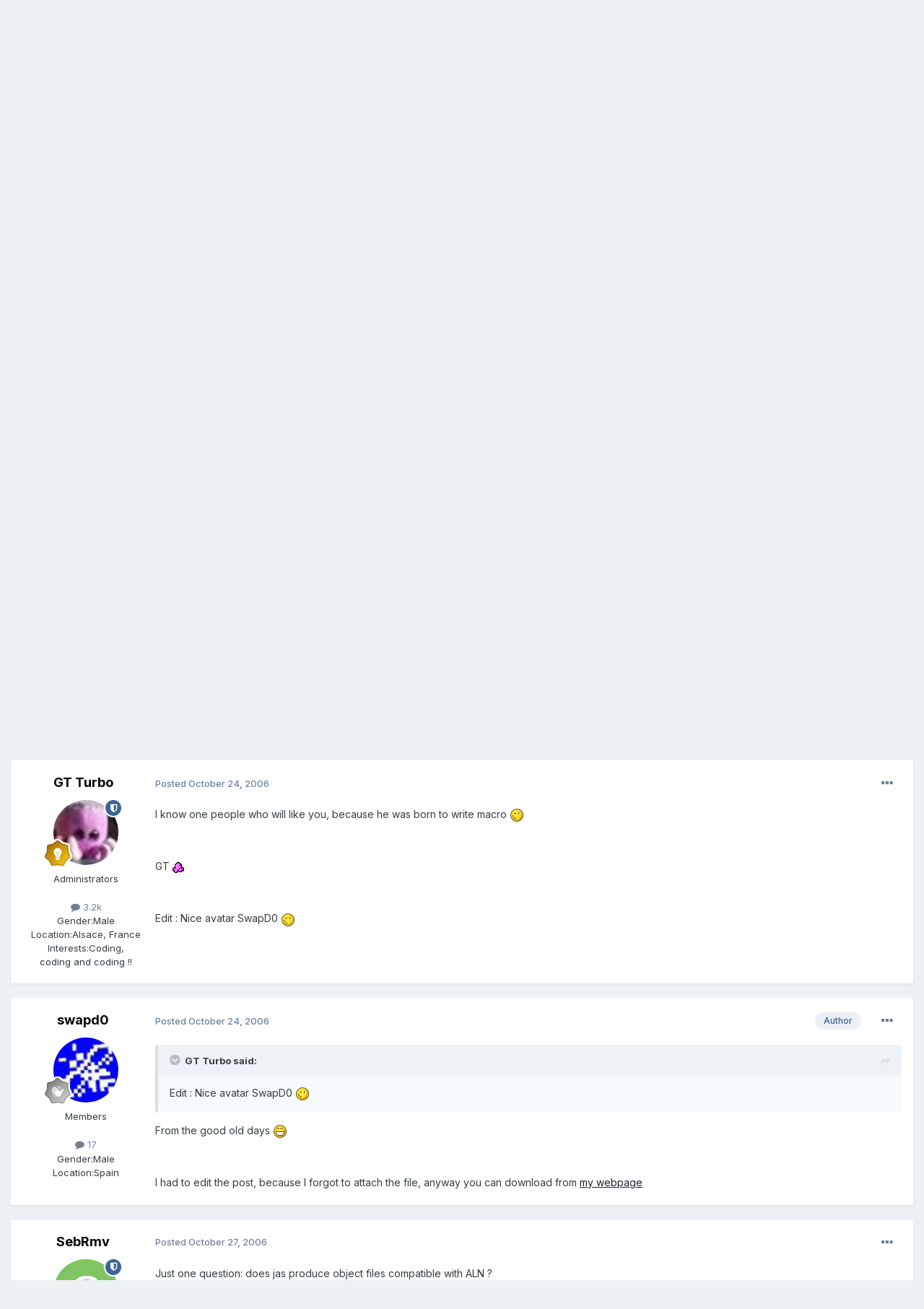

--- FILE ---
content_type: text/html;charset=UTF-8
request_url: http://www.jagware.org/index.php?/topic/365-new-version-of-jas-avaliable/&tab=comments
body_size: 16407
content:
<!DOCTYPE html>
<html lang="en-US" dir="ltr">
	<head>
		<meta charset="utf-8">
        
		<title>New Version Of Jas Avaliable - Development - Jagware</title>
		
		
		
		

	<meta name="viewport" content="width=device-width, initial-scale=1">


	
	


	<meta name="twitter:card" content="summary" />




	
		
			
				<meta property="og:title" content="New Version Of Jas Avaliable">
			
		
	

	
		
			
				<meta property="og:type" content="website">
			
		
	

	
		
			
				<meta property="og:url" content="http://www.jagware.org/index.php?/topic/365-new-version-of-jas-avaliable/">
			
		
	

	
		
			
				<meta name="description" content="Hi everybody, i&#039;ve fixed the macro bug, and now you can write things like this: foo .macro size movei #$10000+\size,r0 ... foo .endm ... foo 256 ... argh! crap code Now macros works like in most assemblers (syntax replace), remember to put &#039;\&#039; before a macro parameter, and that labels into a macr...">
			
		
	

	
		
			
				<meta property="og:description" content="Hi everybody, i&#039;ve fixed the macro bug, and now you can write things like this: foo .macro size movei #$10000+\size,r0 ... foo .endm ... foo 256 ... argh! crap code Now macros works like in most assemblers (syntax replace), remember to put &#039;\&#039; before a macro parameter, and that labels into a macr...">
			
		
	

	
		
			
				<meta property="og:updated_time" content="2006-11-09T21:53:04Z">
			
		
	

	
		
			
				<meta property="og:site_name" content="Jagware">
			
		
	

	
		
			
				<meta property="og:locale" content="en_US">
			
		
	


	
		<link rel="canonical" href="http://www.jagware.org/index.php?/topic/365-new-version-of-jas-avaliable/" />
	





<link rel="manifest" href="http://www.jagware.org/index.php?/manifest.webmanifest/">
<meta name="msapplication-config" content="http://www.jagware.org/index.php?/browserconfig.xml/">
<meta name="msapplication-starturl" content="/">
<meta name="application-name" content="Jagware">
<meta name="apple-mobile-web-app-title" content="Jagware">

	<meta name="theme-color" content="#ffffff">










<link rel="preload" href="//www.jagware.org/applications/core/interface/font/fontawesome-webfont.woff2?v=4.7.0" as="font" crossorigin="anonymous">
		


	<link rel="preconnect" href="https://fonts.googleapis.com">
	<link rel="preconnect" href="https://fonts.gstatic.com" crossorigin>
	
		<link href="https://fonts.googleapis.com/css2?family=Inter:wght@300;400;500;600;700&display=swap" rel="stylesheet">
	



	<link rel='stylesheet' href='http://www.jagware.org/uploads/css_built_1/341e4a57816af3ba440d891ca87450ff_framework.css?v=edb30790bd1725225331' media='all'>

	<link rel='stylesheet' href='http://www.jagware.org/uploads/css_built_1/05e81b71abe4f22d6eb8d1a929494829_responsive.css?v=edb30790bd1725225331' media='all'>

	<link rel='stylesheet' href='http://www.jagware.org/uploads/css_built_1/20446cf2d164adcc029377cb04d43d17_flags.css?v=edb30790bd1725225331' media='all'>

	<link rel='stylesheet' href='http://www.jagware.org/uploads/css_built_1/90eb5adf50a8c640f633d47fd7eb1778_core.css?v=edb30790bd1725225331' media='all'>

	<link rel='stylesheet' href='http://www.jagware.org/uploads/css_built_1/5a0da001ccc2200dc5625c3f3934497d_core_responsive.css?v=edb30790bd1725225331' media='all'>

	<link rel='stylesheet' href='http://www.jagware.org/uploads/css_built_1/62e269ced0fdab7e30e026f1d30ae516_forums.css?v=edb30790bd1725225331' media='all'>

	<link rel='stylesheet' href='http://www.jagware.org/uploads/css_built_1/76e62c573090645fb99a15a363d8620e_forums_responsive.css?v=edb30790bd1725225331' media='all'>

	<link rel='stylesheet' href='http://www.jagware.org/uploads/css_built_1/ebdea0c6a7dab6d37900b9190d3ac77b_topics.css?v=edb30790bd1725225331' media='all'>





<link rel='stylesheet' href='http://www.jagware.org/uploads/css_built_1/258adbb6e4f3e83cd3b355f84e3fa002_custom.css?v=edb30790bd1725225331' media='all'>




		
		

	</head>
	<body class='ipsApp ipsApp_front ipsJS_none ipsClearfix' data-controller='core.front.core.app' data-message="" data-pageApp='forums' data-pageLocation='front' data-pageModule='forums' data-pageController='topic' data-pageID='365'  >
		
        

        

		<a href='#ipsLayout_mainArea' class='ipsHide' title='Go to main content on this page' accesskey='m'>Jump to content</a>
		





		<div id='ipsLayout_header' class='ipsClearfix'>
			<header>
				<div class='ipsLayout_container'>
					


<a href='http://www.jagware.org/' id='elLogo' accesskey='1'><img src="http://www.jagware.org/uploads/monthly_2024_04/jagware.png.012c693d9afd5003d01f1249fdba6c68.png" alt='Jagware'></a>

					
						

	<ul id='elUserNav' class='ipsList_inline cSignedOut ipsResponsive_showDesktop'>
		
        
		
        
        
            
            <li id='elSignInLink'>
                <a href='http://www.jagware.org/index.php?/login/' data-ipsMenu-closeOnClick="false" data-ipsMenu id='elUserSignIn'>
                    Existing user? Sign In &nbsp;<i class='fa fa-caret-down'></i>
                </a>
                
<div id='elUserSignIn_menu' class='ipsMenu ipsMenu_auto ipsHide'>
	<form accept-charset='utf-8' method='post' action='http://www.jagware.org/index.php?/login/'>
		<input type="hidden" name="csrfKey" value="360dd7de2c6ee99136dcce07f992417b">
		<input type="hidden" name="ref" value="aHR0cDovL3d3dy5qYWd3YXJlLm9yZy9pbmRleC5waHA/L3RvcGljLzM2NS1uZXctdmVyc2lvbi1vZi1qYXMtYXZhbGlhYmxlLyZ0YWI9Y29tbWVudHM=">
		<div data-role="loginForm">
			
			
			
				
<div class="ipsPad ipsForm ipsForm_vertical">
	<h4 class="ipsType_sectionHead">Sign In</h4>
	<br><br>
	<ul class='ipsList_reset'>
		<li class="ipsFieldRow ipsFieldRow_noLabel ipsFieldRow_fullWidth">
			
			
				<input type="email" placeholder="Email Address" name="auth" autocomplete="email">
			
		</li>
		<li class="ipsFieldRow ipsFieldRow_noLabel ipsFieldRow_fullWidth">
			<input type="password" placeholder="Password" name="password" autocomplete="current-password">
		</li>
		<li class="ipsFieldRow ipsFieldRow_checkbox ipsClearfix">
			<span class="ipsCustomInput">
				<input type="checkbox" name="remember_me" id="remember_me_checkbox" value="1" checked aria-checked="true">
				<span></span>
			</span>
			<div class="ipsFieldRow_content">
				<label class="ipsFieldRow_label" for="remember_me_checkbox">Remember me</label>
				<span class="ipsFieldRow_desc">Not recommended on shared computers</span>
			</div>
		</li>
		<li class="ipsFieldRow ipsFieldRow_fullWidth">
			<button type="submit" name="_processLogin" value="usernamepassword" class="ipsButton ipsButton_primary ipsButton_small" id="elSignIn_submit">Sign In</button>
			
				<p class="ipsType_right ipsType_small">
					
						<a href='http://www.jagware.org/index.php?/lostpassword/' data-ipsDialog data-ipsDialog-title='Forgot your password?'>
					
					Forgot your password?</a>
				</p>
			
		</li>
	</ul>
</div>
			
		</div>
	</form>
</div>
            </li>
            
        
		
			<li>
				
					<a href='http://www.jagware.org/index.php?/register/' data-ipsDialog data-ipsDialog-size='narrow' data-ipsDialog-title='Sign Up' id='elRegisterButton' class='ipsButton ipsButton_normal ipsButton_primary'>Sign Up</a>
				
			</li>
		
	</ul>

						
<ul class='ipsMobileHamburger ipsList_reset ipsResponsive_hideDesktop'>
	<li data-ipsDrawer data-ipsDrawer-drawerElem='#elMobileDrawer'>
		<a href='#' >
			
			
				
			
			
			
			<i class='fa fa-navicon'></i>
		</a>
	</li>
</ul>
					
				</div>
			</header>
			

	<nav data-controller='core.front.core.navBar' class=' ipsResponsive_showDesktop'>
		<div class='ipsNavBar_primary ipsLayout_container '>
			<ul data-role="primaryNavBar" class='ipsClearfix'>
				


	
		
		
			
		
		<li class='ipsNavBar_active' data-active id='elNavSecondary_1' data-role="navBarItem" data-navApp="core" data-navExt="CustomItem">
			
			
				<a href="http://www.jagware.org"  data-navItem-id="1" data-navDefault>
					Browse<span class='ipsNavBar_active__identifier'></span>
				</a>
			
			
				<ul class='ipsNavBar_secondary ' data-role='secondaryNavBar'>
					


	
	

	
		
		
			
		
		<li class='ipsNavBar_active' data-active id='elNavSecondary_10' data-role="navBarItem" data-navApp="forums" data-navExt="Forums">
			
			
				<a href="http://www.jagware.org/index.php"  data-navItem-id="10" data-navDefault>
					Forums<span class='ipsNavBar_active__identifier'></span>
				</a>
			
			
		</li>
	
	

	
	

	
		
		
		<li  id='elNavSecondary_12' data-role="navBarItem" data-navApp="core" data-navExt="StaffDirectory">
			
			
				<a href="http://www.jagware.org/index.php?/staff/"  data-navItem-id="12" >
					Staff<span class='ipsNavBar_active__identifier'></span>
				</a>
			
			
		</li>
	
	

	
		
		
		<li  id='elNavSecondary_13' data-role="navBarItem" data-navApp="core" data-navExt="OnlineUsers">
			
			
				<a href="http://www.jagware.org/index.php?/online/"  data-navItem-id="13" >
					Online Users<span class='ipsNavBar_active__identifier'></span>
				</a>
			
			
		</li>
	
	

	
		
		
		<li  id='elNavSecondary_14' data-role="navBarItem" data-navApp="core" data-navExt="Leaderboard">
			
			
				<a href="http://www.jagware.org/index.php?/leaderboard/"  data-navItem-id="14" >
					Leaderboard<span class='ipsNavBar_active__identifier'></span>
				</a>
			
			
		</li>
	
	

					<li class='ipsHide' id='elNavigationMore_1' data-role='navMore'>
						<a href='#' data-ipsMenu data-ipsMenu-appendTo='#elNavigationMore_1' id='elNavigationMore_1_dropdown'>More <i class='fa fa-caret-down'></i></a>
						<ul class='ipsHide ipsMenu ipsMenu_auto' id='elNavigationMore_1_dropdown_menu' data-role='moreDropdown'></ul>
					</li>
				</ul>
			
		</li>
	
	

	
		
		
		<li  id='elNavSecondary_2' data-role="navBarItem" data-navApp="core" data-navExt="CustomItem">
			
			
				<a href="http://www.jagware.org/index.php?/discover/"  data-navItem-id="2" >
					Activity<span class='ipsNavBar_active__identifier'></span>
				</a>
			
			
				<ul class='ipsNavBar_secondary ipsHide' data-role='secondaryNavBar'>
					


	
		
		
		<li  id='elNavSecondary_4' data-role="navBarItem" data-navApp="core" data-navExt="AllActivity">
			
			
				<a href="http://www.jagware.org/index.php?/discover/"  data-navItem-id="4" >
					All Activity<span class='ipsNavBar_active__identifier'></span>
				</a>
			
			
		</li>
	
	

	
	

	
	

	
	

	
		
		
		<li  id='elNavSecondary_8' data-role="navBarItem" data-navApp="core" data-navExt="Search">
			
			
				<a href="http://www.jagware.org/index.php?/search/"  data-navItem-id="8" >
					Search<span class='ipsNavBar_active__identifier'></span>
				</a>
			
			
		</li>
	
	

	
	

					<li class='ipsHide' id='elNavigationMore_2' data-role='navMore'>
						<a href='#' data-ipsMenu data-ipsMenu-appendTo='#elNavigationMore_2' id='elNavigationMore_2_dropdown'>More <i class='fa fa-caret-down'></i></a>
						<ul class='ipsHide ipsMenu ipsMenu_auto' id='elNavigationMore_2_dropdown_menu' data-role='moreDropdown'></ul>
					</li>
				</ul>
			
		</li>
	
	

	
		
		
		<li  id='elNavSecondary_15' data-role="navBarItem" data-navApp="core" data-navExt="Leaderboard">
			
			
				<a href="http://www.jagware.org/index.php?/leaderboard/"  data-navItem-id="15" >
					Leaderboard<span class='ipsNavBar_active__identifier'></span>
				</a>
			
			
		</li>
	
	

				<li class='ipsHide' id='elNavigationMore' data-role='navMore'>
					<a href='#' data-ipsMenu data-ipsMenu-appendTo='#elNavigationMore' id='elNavigationMore_dropdown'>More</a>
					<ul class='ipsNavBar_secondary ipsHide' data-role='secondaryNavBar'>
						<li class='ipsHide' id='elNavigationMore_more' data-role='navMore'>
							<a href='#' data-ipsMenu data-ipsMenu-appendTo='#elNavigationMore_more' id='elNavigationMore_more_dropdown'>More <i class='fa fa-caret-down'></i></a>
							<ul class='ipsHide ipsMenu ipsMenu_auto' id='elNavigationMore_more_dropdown_menu' data-role='moreDropdown'></ul>
						</li>
					</ul>
				</li>
			</ul>
			

	<div id="elSearchWrapper">
		<div id='elSearch' data-controller="core.front.core.quickSearch">
			<form accept-charset='utf-8' action='//www.jagware.org/index.php?/search/&amp;do=quicksearch' method='post'>
                <input type='search' id='elSearchField' placeholder='Search...' name='q' autocomplete='off' aria-label='Search'>
                <details class='cSearchFilter'>
                    <summary class='cSearchFilter__text'></summary>
                    <ul class='cSearchFilter__menu'>
                        
                        <li><label><input type="radio" name="type" value="all" ><span class='cSearchFilter__menuText'>Everywhere</span></label></li>
                        
                            
                                <li><label><input type="radio" name="type" value='contextual_{&quot;type&quot;:&quot;forums_topic&quot;,&quot;nodes&quot;:5}' checked><span class='cSearchFilter__menuText'>This Forum</span></label></li>
                            
                                <li><label><input type="radio" name="type" value='contextual_{&quot;type&quot;:&quot;forums_topic&quot;,&quot;item&quot;:365}' checked><span class='cSearchFilter__menuText'>This Topic</span></label></li>
                            
                        
                        
                            <li><label><input type="radio" name="type" value="core_statuses_status"><span class='cSearchFilter__menuText'>Status Updates</span></label></li>
                        
                            <li><label><input type="radio" name="type" value="forums_topic"><span class='cSearchFilter__menuText'>Topics</span></label></li>
                        
                            <li><label><input type="radio" name="type" value="core_members"><span class='cSearchFilter__menuText'>Members</span></label></li>
                        
                    </ul>
                </details>
				<button class='cSearchSubmit' type="submit" aria-label='Search'><i class="fa fa-search"></i></button>
			</form>
		</div>
	</div>

		</div>
	</nav>

			
<ul id='elMobileNav' class='ipsResponsive_hideDesktop' data-controller='core.front.core.mobileNav'>
	
		
			
			
				
				
			
				
				
			
				
					<li id='elMobileBreadcrumb'>
						<a href='http://www.jagware.org/index.php?/forum/5-development/'>
							<span>Development</span>
						</a>
					</li>
				
				
			
				
				
			
		
	
	
	
	<li >
		<a data-action="defaultStream" href='http://www.jagware.org/index.php?/discover/'><i class="fa fa-newspaper-o" aria-hidden="true"></i></a>
	</li>

	

	
		<li class='ipsJS_show'>
			<a href='http://www.jagware.org/index.php?/search/'><i class='fa fa-search'></i></a>
		</li>
	
</ul>
		</div>
		<main id='ipsLayout_body' class='ipsLayout_container'>
			<div id='ipsLayout_contentArea'>
				<div id='ipsLayout_contentWrapper'>
					
<nav class='ipsBreadcrumb ipsBreadcrumb_top ipsFaded_withHover'>
	

	<ul class='ipsList_inline ipsPos_right'>
		
		<li >
			<a data-action="defaultStream" class='ipsType_light '  href='http://www.jagware.org/index.php?/discover/'><i class="fa fa-newspaper-o" aria-hidden="true"></i> <span>All Activity</span></a>
		</li>
		
	</ul>

	<ul data-role="breadcrumbList">
		<li>
			<a title="Home" href='http://www.jagware.org/'>
				<span>Home <i class='fa fa-angle-right'></i></span>
			</a>
		</li>
		
		
			<li>
				
					<a href='http://www.jagware.org/index.php?/forum/3-consoles/'>
						<span>Consoles <i class='fa fa-angle-right' aria-hidden="true"></i></span>
					</a>
				
			</li>
		
			<li>
				
					<a href='http://www.jagware.org/index.php?/forum/67-jaguar/'>
						<span>Jaguar <i class='fa fa-angle-right' aria-hidden="true"></i></span>
					</a>
				
			</li>
		
			<li>
				
					<a href='http://www.jagware.org/index.php?/forum/5-development/'>
						<span>Development <i class='fa fa-angle-right' aria-hidden="true"></i></span>
					</a>
				
			</li>
		
			<li>
				
					New Version Of Jas Avaliable
				
			</li>
		
	</ul>
</nav>
					
					<div id='ipsLayout_mainArea'>
						
						
						
						

	




						



<div class='ipsPageHeader ipsResponsive_pull ipsBox ipsPadding sm:ipsPadding:half ipsMargin_bottom'>
		
	
	<div class='ipsFlex ipsFlex-ai:center ipsFlex-fw:wrap ipsGap:4'>
		<div class='ipsFlex-flex:11'>
			<h1 class='ipsType_pageTitle ipsContained_container'>
				

				
				
					<span class='ipsType_break ipsContained'>
						<span>New Version Of Jas Avaliable</span>
					</span>
				
			</h1>
			
			
		</div>
		
	</div>
	<hr class='ipsHr'>
	<div class='ipsPageHeader__meta ipsFlex ipsFlex-jc:between ipsFlex-ai:center ipsFlex-fw:wrap ipsGap:3'>
		<div class='ipsFlex-flex:11'>
			<div class='ipsPhotoPanel ipsPhotoPanel_mini ipsPhotoPanel_notPhone ipsClearfix'>
				


	<a href="http://www.jagware.org/index.php?/profile/92-swapd0/" rel="nofollow" data-ipsHover data-ipsHover-width="370" data-ipsHover-target="http://www.jagware.org/index.php?/profile/92-swapd0/&amp;do=hovercard" class="ipsUserPhoto ipsUserPhoto_mini" title="Go to swapd0's profile">
		<img src='http://www.jagware.org/uploads/av-92.jpg' alt='swapd0' loading="lazy">
	</a>

				<div>
					<p class='ipsType_reset ipsType_blendLinks'>
						<span class='ipsType_normal'>
						
							<strong>By 


<a href='http://www.jagware.org/index.php?/profile/92-swapd0/' rel="nofollow" data-ipsHover data-ipsHover-width='370' data-ipsHover-target='http://www.jagware.org/index.php?/profile/92-swapd0/&amp;do=hovercard&amp;referrer=http%253A%252F%252Fwww.jagware.org%252Findex.php%253F%252Ftopic%252F365-new-version-of-jas-avaliable%252F%2526tab%253Dcomments' title="Go to swapd0's profile" class="ipsType_break">swapd0</a></strong><br />
							<span class='ipsType_light'><time datetime='2006-10-24T17:32:56Z' title='10/24/2006 05:32  PM' data-short='19 yr'>October 24, 2006</time> in <a href="http://www.jagware.org/index.php?/forum/5-development/">Development</a></span>
						
						</span>
					</p>
				</div>
			</div>
		</div>
		
			<div class='ipsFlex-flex:01 ipsResponsive_hidePhone'>
				<div class='ipsShareLinks'>
					
						


    <a href='#elShareItem_1576330469_menu' id='elShareItem_1576330469' data-ipsMenu class='ipsShareButton ipsButton ipsButton_verySmall ipsButton_link ipsButton_link--light'>
        <span><i class='fa fa-share-alt'></i></span> &nbsp;Share
    </a>

    <div class='ipsPadding ipsMenu ipsMenu_auto ipsHide' id='elShareItem_1576330469_menu' data-controller="core.front.core.sharelink">
        <ul class='ipsList_inline'>
            
                <li>
<a href="https://x.com/share?url=http%3A%2F%2Fwww.jagware.org%2Findex.php%3F%2Ftopic%2F365-new-version-of-jas-avaliable%2F" class="cShareLink cShareLink_x" target="_blank" data-role="shareLink" title='Share on X' data-ipsTooltip rel='nofollow noopener'>
    <i class="fa fa-x"></i>
</a></li>
            
                <li>
<a href="https://www.facebook.com/sharer/sharer.php?u=http%3A%2F%2Fwww.jagware.org%2Findex.php%3F%2Ftopic%2F365-new-version-of-jas-avaliable%2F" class="cShareLink cShareLink_facebook" target="_blank" data-role="shareLink" title='Share on Facebook' data-ipsTooltip rel='noopener nofollow'>
	<i class="fa fa-facebook"></i>
</a></li>
            
                <li>
<a href="https://www.reddit.com/submit?url=http%3A%2F%2Fwww.jagware.org%2Findex.php%3F%2Ftopic%2F365-new-version-of-jas-avaliable%2F&amp;title=New+Version+Of+Jas+Avaliable" rel="nofollow noopener" class="cShareLink cShareLink_reddit" target="_blank" title='Share on Reddit' data-ipsTooltip>
	<i class="fa fa-reddit"></i>
</a></li>
            
                <li>
<a href="mailto:?subject=New%20Version%20Of%20Jas%20Avaliable&body=http%3A%2F%2Fwww.jagware.org%2Findex.php%3F%2Ftopic%2F365-new-version-of-jas-avaliable%2F" rel='nofollow' class='cShareLink cShareLink_email' title='Share via email' data-ipsTooltip>
	<i class="fa fa-envelope"></i>
</a></li>
            
                <li>
<a href="https://pinterest.com/pin/create/button/?url=http://www.jagware.org/index.php?/topic/365-new-version-of-jas-avaliable/&amp;media=" class="cShareLink cShareLink_pinterest" rel="nofollow noopener" target="_blank" data-role="shareLink" title='Share on Pinterest' data-ipsTooltip>
	<i class="fa fa-pinterest"></i>
</a></li>
            
        </ul>
        
            <hr class='ipsHr'>
            <button class='ipsHide ipsButton ipsButton_verySmall ipsButton_light ipsButton_fullWidth ipsMargin_top:half' data-controller='core.front.core.webshare' data-role='webShare' data-webShareTitle='New Version Of Jas Avaliable' data-webShareText='New Version Of Jas Avaliable' data-webShareUrl='http://www.jagware.org/index.php?/topic/365-new-version-of-jas-avaliable/'>More sharing options...</button>
        
    </div>

					
					
                    

					



					

<div data-followApp='forums' data-followArea='topic' data-followID='365' data-controller='core.front.core.followButton'>
	

	<a href='http://www.jagware.org/index.php?/login/' rel="nofollow" class="ipsFollow ipsPos_middle ipsButton ipsButton_light ipsButton_verySmall ipsButton_disabled" data-role="followButton" data-ipsTooltip title='Sign in to follow this'>
		<span>Followers</span>
		<span class='ipsCommentCount'>0</span>
	</a>

</div>
				</div>
			</div>
					
	</div>
	
	
</div>








<div class='ipsClearfix'>
	<ul class="ipsToolList ipsToolList_horizontal ipsClearfix ipsSpacer_both ipsResponsive_hidePhone">
		
		
		
	</ul>
</div>

<div id='comments' data-controller='core.front.core.commentFeed,forums.front.topic.view, core.front.core.ignoredComments' data-autoPoll data-baseURL='http://www.jagware.org/index.php?/topic/365-new-version-of-jas-avaliable/' data-lastPage data-feedID='topic-365' class='cTopic ipsClear ipsSpacer_top'>
	
			
	

	

<div data-controller='core.front.core.recommendedComments' data-url='http://www.jagware.org/index.php?/topic/365-new-version-of-jas-avaliable/&amp;recommended=comments' class='ipsRecommendedComments ipsHide'>
	<div data-role="recommendedComments">
		<h2 class='ipsType_sectionHead ipsType_large ipsType_bold ipsMargin_bottom'>Recommended Posts</h2>
		
	</div>
</div>
	
	<div id="elPostFeed" data-role='commentFeed' data-controller='core.front.core.moderation' >
		<form action="http://www.jagware.org/index.php?/topic/365-new-version-of-jas-avaliable/&amp;csrfKey=360dd7de2c6ee99136dcce07f992417b&amp;do=multimodComment" method="post" data-ipsPageAction data-role='moderationTools'>
			
			
				

					

					
					



<a id='comment-6176'></a>
<article  id='elComment_6176' class='cPost ipsBox ipsResponsive_pull  ipsComment  ipsComment_parent ipsClearfix ipsClear ipsColumns ipsColumns_noSpacing ipsColumns_collapsePhone    '>
	

	

	<div class='cAuthorPane_mobile ipsResponsive_showPhone'>
		<div class='cAuthorPane_photo'>
			<div class='cAuthorPane_photoWrap'>
				


	<a href="http://www.jagware.org/index.php?/profile/92-swapd0/" rel="nofollow" data-ipsHover data-ipsHover-width="370" data-ipsHover-target="http://www.jagware.org/index.php?/profile/92-swapd0/&amp;do=hovercard" class="ipsUserPhoto ipsUserPhoto_large" title="Go to swapd0's profile">
		<img src='http://www.jagware.org/uploads/av-92.jpg' alt='swapd0' loading="lazy">
	</a>

				
				
					<a href="http://www.jagware.org/index.php?/profile/92-swapd0/badges/" rel="nofollow">
						
<img src='http://www.jagware.org/uploads/monthly_2024_04/1_Newbie.svg' loading="lazy" alt="Newbie" class="cAuthorPane_badge cAuthorPane_badge--rank ipsOutline ipsOutline:2px" data-ipsTooltip title="Rank: Newbie (1/14)">
					</a>
				
			</div>
		</div>
		<div class='cAuthorPane_content'>
			<h3 class='ipsType_sectionHead cAuthorPane_author ipsType_break ipsType_blendLinks ipsFlex ipsFlex-ai:center'>
				


<a href='http://www.jagware.org/index.php?/profile/92-swapd0/' rel="nofollow" data-ipsHover data-ipsHover-width='370' data-ipsHover-target='http://www.jagware.org/index.php?/profile/92-swapd0/&amp;do=hovercard&amp;referrer=http%253A%252F%252Fwww.jagware.org%252Findex.php%253F%252Ftopic%252F365-new-version-of-jas-avaliable%252F%2526tab%253Dcomments' title="Go to swapd0's profile" class="ipsType_break">swapd0</a>
			</h3>
			<div class='ipsType_light ipsType_reset'>
				<a href='http://www.jagware.org/index.php?/topic/365-new-version-of-jas-avaliable/&amp;do=findComment&amp;comment=6176' rel="nofollow" class='ipsType_blendLinks'>Posted <time datetime='2006-10-24T17:32:56Z' title='10/24/2006 05:32  PM' data-short='19 yr'>October 24, 2006</time></a>
				
			</div>
		</div>
	</div>
	<aside class='ipsComment_author cAuthorPane ipsColumn ipsColumn_medium ipsResponsive_hidePhone'>
		<h3 class='ipsType_sectionHead cAuthorPane_author ipsType_blendLinks ipsType_break'><strong>


<a href='http://www.jagware.org/index.php?/profile/92-swapd0/' rel="nofollow" data-ipsHover data-ipsHover-width='370' data-ipsHover-target='http://www.jagware.org/index.php?/profile/92-swapd0/&amp;do=hovercard&amp;referrer=http%253A%252F%252Fwww.jagware.org%252Findex.php%253F%252Ftopic%252F365-new-version-of-jas-avaliable%252F%2526tab%253Dcomments' title="Go to swapd0's profile" class="ipsType_break">swapd0</a></strong>
			
		</h3>
		<ul class='cAuthorPane_info ipsList_reset'>
			<li data-role='photo' class='cAuthorPane_photo'>
				<div class='cAuthorPane_photoWrap'>
					


	<a href="http://www.jagware.org/index.php?/profile/92-swapd0/" rel="nofollow" data-ipsHover data-ipsHover-width="370" data-ipsHover-target="http://www.jagware.org/index.php?/profile/92-swapd0/&amp;do=hovercard" class="ipsUserPhoto ipsUserPhoto_large" title="Go to swapd0's profile">
		<img src='http://www.jagware.org/uploads/av-92.jpg' alt='swapd0' loading="lazy">
	</a>

					
					
						
<img src='http://www.jagware.org/uploads/monthly_2024_04/1_Newbie.svg' loading="lazy" alt="Newbie" class="cAuthorPane_badge cAuthorPane_badge--rank ipsOutline ipsOutline:2px" data-ipsTooltip title="Rank: Newbie (1/14)">
					
				</div>
			</li>
			
				<li data-role='group'>Members</li>
				
			
			
				<li data-role='stats' class='ipsMargin_top'>
					<ul class="ipsList_reset ipsType_light ipsFlex ipsFlex-ai:center ipsFlex-jc:center ipsGap_row:2 cAuthorPane_stats">
						<li>
							
								<a href="http://www.jagware.org/index.php?/profile/92-swapd0/content/" rel="nofollow" title="17 posts" data-ipsTooltip class="ipsType_blendLinks">
							
								<i class="fa fa-comment"></i> 17
							
								</a>
							
						</li>
						
					</ul>
				</li>
			
			
				

	
	<li data-role='custom-field' class='ipsResponsive_hidePhone ipsType_break'>
		
<span class='ft'>Gender:</span><span class='fc'>Male</span>
	</li>
	
	<li data-role='custom-field' class='ipsResponsive_hidePhone ipsType_break'>
		
<span class='ft'>Location:</span><span class='fc'>Spain</span>
	</li>
	

			
		</ul>
	</aside>
	<div class='ipsColumn ipsColumn_fluid ipsMargin:none'>
		

<div id='comment-6176_wrap' data-controller='core.front.core.comment' data-commentApp='forums' data-commentType='forums' data-commentID="6176" data-quoteData='{&quot;userid&quot;:92,&quot;username&quot;:&quot;swapd0&quot;,&quot;timestamp&quot;:1161711176,&quot;contentapp&quot;:&quot;forums&quot;,&quot;contenttype&quot;:&quot;forums&quot;,&quot;contentid&quot;:365,&quot;contentclass&quot;:&quot;forums_Topic&quot;,&quot;contentcommentid&quot;:6176}' class='ipsComment_content ipsType_medium'>

	<div class='ipsComment_meta ipsType_light ipsFlex ipsFlex-ai:center ipsFlex-jc:between ipsFlex-fd:row-reverse'>
		<div class='ipsType_light ipsType_reset ipsType_blendLinks ipsComment_toolWrap'>
			<div class='ipsResponsive_hidePhone ipsComment_badges'>
				<ul class='ipsList_reset ipsFlex ipsFlex-jc:end ipsFlex-fw:wrap ipsGap:2 ipsGap_row:1'>
					
					
					
					
					
				</ul>
			</div>
			<ul class='ipsList_reset ipsComment_tools'>
				<li>
					<a href='#elControls_6176_menu' class='ipsComment_ellipsis' id='elControls_6176' title='More options...' data-ipsMenu data-ipsMenu-appendTo='#comment-6176_wrap'><i class='fa fa-ellipsis-h'></i></a>
					<ul id='elControls_6176_menu' class='ipsMenu ipsMenu_narrow ipsHide'>
						
						
							<li class='ipsMenu_item'><a href='http://www.jagware.org/index.php?/topic/365-new-version-of-jas-avaliable/' title='Share this post' data-ipsDialog data-ipsDialog-size='narrow' data-ipsDialog-content='#elShareComment_6176_menu' data-ipsDialog-title="Share this post" id='elSharePost_6176' data-role='shareComment'>Share</a></li>
						
                        
						
						
						
							
								
							
							
							
							
							
							
						
					</ul>
				</li>
				
			</ul>
		</div>

		<div class='ipsType_reset ipsResponsive_hidePhone'>
			<a href='http://www.jagware.org/index.php?/topic/365-new-version-of-jas-avaliable/&amp;do=findComment&amp;comment=6176' rel="nofollow" class='ipsType_blendLinks'>Posted <time datetime='2006-10-24T17:32:56Z' title='10/24/2006 05:32  PM' data-short='19 yr'>October 24, 2006</time></a>
			
			<span class='ipsResponsive_hidePhone'>
				
				
			</span>
		</div>
	</div>

	

    

	<div class='cPost_contentWrap'>
		
		<div data-role='commentContent' class='ipsType_normal ipsType_richText ipsPadding_bottom ipsContained' data-controller='core.front.core.lightboxedImages'>
			
<p>Hi everybody, i've fixed the macro bug, and now you can write things like this:</p>
<p> </p>
<p>
</p>
<pre class="ipsCode">foo .macro size
    movei #$10000+\size,r0
    ...
foo .endm

   ...
   foo 256
   ...</pre>
<div></div>
<p></p>
<p>
argh! crap code  <img src="http://www.jagware.org/uploads/emoticons/default_tongue.png" alt=":P" data-emoticon="" srcset="http://www.jagware.org/uploads/emoticons/tongue@2x.png 2x" width="20" height="20" /></p>
<p> </p>
<p>
Now macros works like in most assemblers (syntax replace), remember to put '\' before a macro parameter, and that labels into a macro must be declared as local.</p>
<p> </p>
<p>
I hope that this is the last time that I fix it  <img src="http://www.jagware.org/uploads/emoticons/default_laugh.png" alt=":lol:" data-emoticon="" /></p>
<p><a href="http://www.jagware.org/applications/core/interface/file/attachment.php?id=298" data-fileid="298" rel="">jas.zip</a></p>


			
		</div>

		

		
	</div>

	

	



<div class='ipsPadding ipsHide cPostShareMenu' id='elShareComment_6176_menu'>
	<h5 class='ipsType_normal ipsType_reset'>Link to comment</h5>
	
		
	
	
	<input type='text' value='http://www.jagware.org/index.php?/topic/365-new-version-of-jas-avaliable/' class='ipsField_fullWidth'>

	
	<h5 class='ipsType_normal ipsType_reset ipsSpacer_top'>Share on other sites</h5>
	

	<ul class='ipsList_inline ipsList_noSpacing ipsClearfix' data-controller="core.front.core.sharelink">
		
			<li>
<a href="https://x.com/share?url=http%3A%2F%2Fwww.jagware.org%2Findex.php%3F%2Ftopic%2F365-new-version-of-jas-avaliable%2F%26do%3DfindComment%26comment%3D6176" class="cShareLink cShareLink_x" target="_blank" data-role="shareLink" title='Share on X' data-ipsTooltip rel='nofollow noopener'>
    <i class="fa fa-x"></i>
</a></li>
		
			<li>
<a href="https://www.facebook.com/sharer/sharer.php?u=http%3A%2F%2Fwww.jagware.org%2Findex.php%3F%2Ftopic%2F365-new-version-of-jas-avaliable%2F%26do%3DfindComment%26comment%3D6176" class="cShareLink cShareLink_facebook" target="_blank" data-role="shareLink" title='Share on Facebook' data-ipsTooltip rel='noopener nofollow'>
	<i class="fa fa-facebook"></i>
</a></li>
		
			<li>
<a href="https://www.reddit.com/submit?url=http%3A%2F%2Fwww.jagware.org%2Findex.php%3F%2Ftopic%2F365-new-version-of-jas-avaliable%2F%26do%3DfindComment%26comment%3D6176&amp;title=New+Version+Of+Jas+Avaliable" rel="nofollow noopener" class="cShareLink cShareLink_reddit" target="_blank" title='Share on Reddit' data-ipsTooltip>
	<i class="fa fa-reddit"></i>
</a></li>
		
			<li>
<a href="mailto:?subject=New%20Version%20Of%20Jas%20Avaliable&body=http%3A%2F%2Fwww.jagware.org%2Findex.php%3F%2Ftopic%2F365-new-version-of-jas-avaliable%2F%26do%3DfindComment%26comment%3D6176" rel='nofollow' class='cShareLink cShareLink_email' title='Share via email' data-ipsTooltip>
	<i class="fa fa-envelope"></i>
</a></li>
		
			<li>
<a href="https://pinterest.com/pin/create/button/?url=http://www.jagware.org/index.php?/topic/365-new-version-of-jas-avaliable/%26do=findComment%26comment=6176&amp;media=" class="cShareLink cShareLink_pinterest" rel="nofollow noopener" target="_blank" data-role="shareLink" title='Share on Pinterest' data-ipsTooltip>
	<i class="fa fa-pinterest"></i>
</a></li>
		
	</ul>


	<hr class='ipsHr'>
	<button class='ipsHide ipsButton ipsButton_small ipsButton_light ipsButton_fullWidth ipsMargin_top:half' data-controller='core.front.core.webshare' data-role='webShare' data-webShareTitle='New Version Of Jas Avaliable' data-webShareText='Hi everybody, i&#039;ve fixed the macro bug, and now you can write things like this: 
  

 
foo .macro size
    movei #$10000+\size,r0
    ...
foo .endm

   ...
   foo 256
   ...

 

argh! crap code   
  

Now macros works like in most assemblers (syntax replace), remember to put &#039;\&#039; before a macro parameter, and that labels into a macro must be declared as local. 
  

I hope that this is the last time that I fix it   
jas.zip 
' data-webShareUrl='http://www.jagware.org/index.php?/topic/365-new-version-of-jas-avaliable/&amp;do=findComment&amp;comment=6176'>More sharing options...</button>

	
</div>
</div>
	</div>
</article>
					
					
					
				

					

					
					



<a id='comment-6177'></a>
<article  id='elComment_6177' class='cPost ipsBox ipsResponsive_pull  ipsComment  ipsComment_parent ipsClearfix ipsClear ipsColumns ipsColumns_noSpacing ipsColumns_collapsePhone    '>
	

	

	<div class='cAuthorPane_mobile ipsResponsive_showPhone'>
		<div class='cAuthorPane_photo'>
			<div class='cAuthorPane_photoWrap'>
				


	<a href="http://www.jagware.org/index.php?/profile/2-gt-turbo/" rel="nofollow" data-ipsHover data-ipsHover-width="370" data-ipsHover-target="http://www.jagware.org/index.php?/profile/2-gt-turbo/&amp;do=hovercard" class="ipsUserPhoto ipsUserPhoto_large" title="Go to GT Turbo's profile">
		<img src='http://www.jagware.org/uploads/av-2.jpg' alt='GT Turbo' loading="lazy">
	</a>

				
				<span class="cAuthorPane_badge cAuthorPane_badge--moderator" data-ipsTooltip title="GT Turbo is a moderator"></span>
				
				
					<a href="http://www.jagware.org/index.php?/profile/2-gt-turbo/badges/" rel="nofollow">
						
<img src='http://www.jagware.org/uploads/monthly_2024_04/5_Explorer.svg' loading="lazy" alt="Explorer" class="cAuthorPane_badge cAuthorPane_badge--rank ipsOutline ipsOutline:2px" data-ipsTooltip title="Rank: Explorer (4/14)">
					</a>
				
			</div>
		</div>
		<div class='cAuthorPane_content'>
			<h3 class='ipsType_sectionHead cAuthorPane_author ipsType_break ipsType_blendLinks ipsFlex ipsFlex-ai:center'>
				


<a href='http://www.jagware.org/index.php?/profile/2-gt-turbo/' rel="nofollow" data-ipsHover data-ipsHover-width='370' data-ipsHover-target='http://www.jagware.org/index.php?/profile/2-gt-turbo/&amp;do=hovercard&amp;referrer=http%253A%252F%252Fwww.jagware.org%252Findex.php%253F%252Ftopic%252F365-new-version-of-jas-avaliable%252F%2526tab%253Dcomments' title="Go to GT Turbo's profile" class="ipsType_break">GT Turbo</a>
			</h3>
			<div class='ipsType_light ipsType_reset'>
				<a href='http://www.jagware.org/index.php?/topic/365-new-version-of-jas-avaliable/&amp;do=findComment&amp;comment=6177' rel="nofollow" class='ipsType_blendLinks'>Posted <time datetime='2006-10-24T17:36:54Z' title='10/24/2006 05:36  PM' data-short='19 yr'>October 24, 2006</time></a>
				
			</div>
		</div>
	</div>
	<aside class='ipsComment_author cAuthorPane ipsColumn ipsColumn_medium ipsResponsive_hidePhone'>
		<h3 class='ipsType_sectionHead cAuthorPane_author ipsType_blendLinks ipsType_break'><strong>


<a href='http://www.jagware.org/index.php?/profile/2-gt-turbo/' rel="nofollow" data-ipsHover data-ipsHover-width='370' data-ipsHover-target='http://www.jagware.org/index.php?/profile/2-gt-turbo/&amp;do=hovercard&amp;referrer=http%253A%252F%252Fwww.jagware.org%252Findex.php%253F%252Ftopic%252F365-new-version-of-jas-avaliable%252F%2526tab%253Dcomments' title="Go to GT Turbo's profile" class="ipsType_break">GT Turbo</a></strong>
			
		</h3>
		<ul class='cAuthorPane_info ipsList_reset'>
			<li data-role='photo' class='cAuthorPane_photo'>
				<div class='cAuthorPane_photoWrap'>
					


	<a href="http://www.jagware.org/index.php?/profile/2-gt-turbo/" rel="nofollow" data-ipsHover data-ipsHover-width="370" data-ipsHover-target="http://www.jagware.org/index.php?/profile/2-gt-turbo/&amp;do=hovercard" class="ipsUserPhoto ipsUserPhoto_large" title="Go to GT Turbo's profile">
		<img src='http://www.jagware.org/uploads/av-2.jpg' alt='GT Turbo' loading="lazy">
	</a>

					
						<span class="cAuthorPane_badge cAuthorPane_badge--moderator" data-ipsTooltip title="GT Turbo is a moderator"></span>
					
					
						
<img src='http://www.jagware.org/uploads/monthly_2024_04/5_Explorer.svg' loading="lazy" alt="Explorer" class="cAuthorPane_badge cAuthorPane_badge--rank ipsOutline ipsOutline:2px" data-ipsTooltip title="Rank: Explorer (4/14)">
					
				</div>
			</li>
			
				<li data-role='group'>Administrators</li>
				
			
			
				<li data-role='stats' class='ipsMargin_top'>
					<ul class="ipsList_reset ipsType_light ipsFlex ipsFlex-ai:center ipsFlex-jc:center ipsGap_row:2 cAuthorPane_stats">
						<li>
							
								<a href="http://www.jagware.org/index.php?/profile/2-gt-turbo/content/" rel="nofollow" title="3,239 posts" data-ipsTooltip class="ipsType_blendLinks">
							
								<i class="fa fa-comment"></i> 3.2k
							
								</a>
							
						</li>
						
					</ul>
				</li>
			
			
				

	
	<li data-role='custom-field' class='ipsResponsive_hidePhone ipsType_break'>
		
<span class='ft'>Gender:</span><span class='fc'>Male</span>
	</li>
	
	<li data-role='custom-field' class='ipsResponsive_hidePhone ipsType_break'>
		
<span class='ft'>Location:</span><span class='fc'>Alsace, France</span>
	</li>
	
	<li data-role='custom-field' class='ipsResponsive_hidePhone ipsType_break'>
		
<span class='ft'>Interests:</span><span class='fc'>Coding, coding and coding &#33;&#33;</span>
	</li>
	

			
		</ul>
	</aside>
	<div class='ipsColumn ipsColumn_fluid ipsMargin:none'>
		

<div id='comment-6177_wrap' data-controller='core.front.core.comment' data-commentApp='forums' data-commentType='forums' data-commentID="6177" data-quoteData='{&quot;userid&quot;:2,&quot;username&quot;:&quot;GT Turbo&quot;,&quot;timestamp&quot;:1161711414,&quot;contentapp&quot;:&quot;forums&quot;,&quot;contenttype&quot;:&quot;forums&quot;,&quot;contentid&quot;:365,&quot;contentclass&quot;:&quot;forums_Topic&quot;,&quot;contentcommentid&quot;:6177}' class='ipsComment_content ipsType_medium'>

	<div class='ipsComment_meta ipsType_light ipsFlex ipsFlex-ai:center ipsFlex-jc:between ipsFlex-fd:row-reverse'>
		<div class='ipsType_light ipsType_reset ipsType_blendLinks ipsComment_toolWrap'>
			<div class='ipsResponsive_hidePhone ipsComment_badges'>
				<ul class='ipsList_reset ipsFlex ipsFlex-jc:end ipsFlex-fw:wrap ipsGap:2 ipsGap_row:1'>
					
					
					
					
					
				</ul>
			</div>
			<ul class='ipsList_reset ipsComment_tools'>
				<li>
					<a href='#elControls_6177_menu' class='ipsComment_ellipsis' id='elControls_6177' title='More options...' data-ipsMenu data-ipsMenu-appendTo='#comment-6177_wrap'><i class='fa fa-ellipsis-h'></i></a>
					<ul id='elControls_6177_menu' class='ipsMenu ipsMenu_narrow ipsHide'>
						
						
							<li class='ipsMenu_item'><a href='http://www.jagware.org/index.php?/topic/365-new-version-of-jas-avaliable/&amp;do=findComment&amp;comment=6177' rel="nofollow" title='Share this post' data-ipsDialog data-ipsDialog-size='narrow' data-ipsDialog-content='#elShareComment_6177_menu' data-ipsDialog-title="Share this post" id='elSharePost_6177' data-role='shareComment'>Share</a></li>
						
                        
						
						
						
							
								
							
							
							
							
							
							
						
					</ul>
				</li>
				
			</ul>
		</div>

		<div class='ipsType_reset ipsResponsive_hidePhone'>
			<a href='http://www.jagware.org/index.php?/topic/365-new-version-of-jas-avaliable/&amp;do=findComment&amp;comment=6177' rel="nofollow" class='ipsType_blendLinks'>Posted <time datetime='2006-10-24T17:36:54Z' title='10/24/2006 05:36  PM' data-short='19 yr'>October 24, 2006</time></a>
			
			<span class='ipsResponsive_hidePhone'>
				
				
			</span>
		</div>
	</div>

	

    

	<div class='cPost_contentWrap'>
		
		<div data-role='commentContent' class='ipsType_normal ipsType_richText ipsPadding_bottom ipsContained' data-controller='core.front.core.lightboxedImages'>
			
<p>I know one people who will like you, because he was born to write macro <img src="http://www.jagware.org/uploads/emoticons/default_wink.png" alt=";)" data-emoticon="1" srcset="http://www.jagware.org/uploads/emoticons/wink@2x.png 2x" width="20" height="20"></p>
<p> </p>
<p>
GT <img src="http://www.jagware.org/uploads/emoticons/default_poulpe.gif" alt=":poulpe:" data-emoticon="1"></p>
<p> </p>
<p>
Edit : Nice avatar SwapD0 <img src="http://www.jagware.org/uploads/emoticons/default_wink.png" alt=";)" data-emoticon="1" srcset="http://www.jagware.org/uploads/emoticons/wink@2x.png 2x" width="20" height="20"></p>


			
		</div>

		

		
			

		
	</div>

	

	



<div class='ipsPadding ipsHide cPostShareMenu' id='elShareComment_6177_menu'>
	<h5 class='ipsType_normal ipsType_reset'>Link to comment</h5>
	
		
	
	
	<input type='text' value='http://www.jagware.org/index.php?/topic/365-new-version-of-jas-avaliable/&amp;do=findComment&amp;comment=6177' class='ipsField_fullWidth'>

	
	<h5 class='ipsType_normal ipsType_reset ipsSpacer_top'>Share on other sites</h5>
	

	<ul class='ipsList_inline ipsList_noSpacing ipsClearfix' data-controller="core.front.core.sharelink">
		
			<li>
<a href="https://x.com/share?url=http%3A%2F%2Fwww.jagware.org%2Findex.php%3F%2Ftopic%2F365-new-version-of-jas-avaliable%2F%26do%3DfindComment%26comment%3D6177" class="cShareLink cShareLink_x" target="_blank" data-role="shareLink" title='Share on X' data-ipsTooltip rel='nofollow noopener'>
    <i class="fa fa-x"></i>
</a></li>
		
			<li>
<a href="https://www.facebook.com/sharer/sharer.php?u=http%3A%2F%2Fwww.jagware.org%2Findex.php%3F%2Ftopic%2F365-new-version-of-jas-avaliable%2F%26do%3DfindComment%26comment%3D6177" class="cShareLink cShareLink_facebook" target="_blank" data-role="shareLink" title='Share on Facebook' data-ipsTooltip rel='noopener nofollow'>
	<i class="fa fa-facebook"></i>
</a></li>
		
			<li>
<a href="https://www.reddit.com/submit?url=http%3A%2F%2Fwww.jagware.org%2Findex.php%3F%2Ftopic%2F365-new-version-of-jas-avaliable%2F%26do%3DfindComment%26comment%3D6177&amp;title=New+Version+Of+Jas+Avaliable" rel="nofollow noopener" class="cShareLink cShareLink_reddit" target="_blank" title='Share on Reddit' data-ipsTooltip>
	<i class="fa fa-reddit"></i>
</a></li>
		
			<li>
<a href="mailto:?subject=New%20Version%20Of%20Jas%20Avaliable&body=http%3A%2F%2Fwww.jagware.org%2Findex.php%3F%2Ftopic%2F365-new-version-of-jas-avaliable%2F%26do%3DfindComment%26comment%3D6177" rel='nofollow' class='cShareLink cShareLink_email' title='Share via email' data-ipsTooltip>
	<i class="fa fa-envelope"></i>
</a></li>
		
			<li>
<a href="https://pinterest.com/pin/create/button/?url=http://www.jagware.org/index.php?/topic/365-new-version-of-jas-avaliable/%26do=findComment%26comment=6177&amp;media=" class="cShareLink cShareLink_pinterest" rel="nofollow noopener" target="_blank" data-role="shareLink" title='Share on Pinterest' data-ipsTooltip>
	<i class="fa fa-pinterest"></i>
</a></li>
		
	</ul>


	<hr class='ipsHr'>
	<button class='ipsHide ipsButton ipsButton_small ipsButton_light ipsButton_fullWidth ipsMargin_top:half' data-controller='core.front.core.webshare' data-role='webShare' data-webShareTitle='New Version Of Jas Avaliable' data-webShareText='I know one people who will like you, because he was born to write macro  
  

GT  
  

Edit : Nice avatar SwapD0  
' data-webShareUrl='http://www.jagware.org/index.php?/topic/365-new-version-of-jas-avaliable/&amp;do=findComment&amp;comment=6177'>More sharing options...</button>

	
</div>
</div>
	</div>
</article>
					
					
					
				

					

					
					



<a id='comment-6179'></a>
<article  id='elComment_6179' class='cPost ipsBox ipsResponsive_pull  ipsComment  ipsComment_parent ipsClearfix ipsClear ipsColumns ipsColumns_noSpacing ipsColumns_collapsePhone    '>
	

	

	<div class='cAuthorPane_mobile ipsResponsive_showPhone'>
		<div class='cAuthorPane_photo'>
			<div class='cAuthorPane_photoWrap'>
				


	<a href="http://www.jagware.org/index.php?/profile/92-swapd0/" rel="nofollow" data-ipsHover data-ipsHover-width="370" data-ipsHover-target="http://www.jagware.org/index.php?/profile/92-swapd0/&amp;do=hovercard" class="ipsUserPhoto ipsUserPhoto_large" title="Go to swapd0's profile">
		<img src='http://www.jagware.org/uploads/av-92.jpg' alt='swapd0' loading="lazy">
	</a>

				
				
					<a href="http://www.jagware.org/index.php?/profile/92-swapd0/badges/" rel="nofollow">
						
<img src='http://www.jagware.org/uploads/monthly_2024_04/1_Newbie.svg' loading="lazy" alt="Newbie" class="cAuthorPane_badge cAuthorPane_badge--rank ipsOutline ipsOutline:2px" data-ipsTooltip title="Rank: Newbie (1/14)">
					</a>
				
			</div>
		</div>
		<div class='cAuthorPane_content'>
			<h3 class='ipsType_sectionHead cAuthorPane_author ipsType_break ipsType_blendLinks ipsFlex ipsFlex-ai:center'>
				


<a href='http://www.jagware.org/index.php?/profile/92-swapd0/' rel="nofollow" data-ipsHover data-ipsHover-width='370' data-ipsHover-target='http://www.jagware.org/index.php?/profile/92-swapd0/&amp;do=hovercard&amp;referrer=http%253A%252F%252Fwww.jagware.org%252Findex.php%253F%252Ftopic%252F365-new-version-of-jas-avaliable%252F%2526tab%253Dcomments' title="Go to swapd0's profile" class="ipsType_break">swapd0</a>
			</h3>
			<div class='ipsType_light ipsType_reset'>
				<a href='http://www.jagware.org/index.php?/topic/365-new-version-of-jas-avaliable/&amp;do=findComment&amp;comment=6179' rel="nofollow" class='ipsType_blendLinks'>Posted <time datetime='2006-10-24T17:45:29Z' title='10/24/2006 05:45  PM' data-short='19 yr'>October 24, 2006</time></a>
				
			</div>
		</div>
	</div>
	<aside class='ipsComment_author cAuthorPane ipsColumn ipsColumn_medium ipsResponsive_hidePhone'>
		<h3 class='ipsType_sectionHead cAuthorPane_author ipsType_blendLinks ipsType_break'><strong>


<a href='http://www.jagware.org/index.php?/profile/92-swapd0/' rel="nofollow" data-ipsHover data-ipsHover-width='370' data-ipsHover-target='http://www.jagware.org/index.php?/profile/92-swapd0/&amp;do=hovercard&amp;referrer=http%253A%252F%252Fwww.jagware.org%252Findex.php%253F%252Ftopic%252F365-new-version-of-jas-avaliable%252F%2526tab%253Dcomments' title="Go to swapd0's profile" class="ipsType_break">swapd0</a></strong>
			
		</h3>
		<ul class='cAuthorPane_info ipsList_reset'>
			<li data-role='photo' class='cAuthorPane_photo'>
				<div class='cAuthorPane_photoWrap'>
					


	<a href="http://www.jagware.org/index.php?/profile/92-swapd0/" rel="nofollow" data-ipsHover data-ipsHover-width="370" data-ipsHover-target="http://www.jagware.org/index.php?/profile/92-swapd0/&amp;do=hovercard" class="ipsUserPhoto ipsUserPhoto_large" title="Go to swapd0's profile">
		<img src='http://www.jagware.org/uploads/av-92.jpg' alt='swapd0' loading="lazy">
	</a>

					
					
						
<img src='http://www.jagware.org/uploads/monthly_2024_04/1_Newbie.svg' loading="lazy" alt="Newbie" class="cAuthorPane_badge cAuthorPane_badge--rank ipsOutline ipsOutline:2px" data-ipsTooltip title="Rank: Newbie (1/14)">
					
				</div>
			</li>
			
				<li data-role='group'>Members</li>
				
			
			
				<li data-role='stats' class='ipsMargin_top'>
					<ul class="ipsList_reset ipsType_light ipsFlex ipsFlex-ai:center ipsFlex-jc:center ipsGap_row:2 cAuthorPane_stats">
						<li>
							
								<a href="http://www.jagware.org/index.php?/profile/92-swapd0/content/" rel="nofollow" title="17 posts" data-ipsTooltip class="ipsType_blendLinks">
							
								<i class="fa fa-comment"></i> 17
							
								</a>
							
						</li>
						
					</ul>
				</li>
			
			
				

	
	<li data-role='custom-field' class='ipsResponsive_hidePhone ipsType_break'>
		
<span class='ft'>Gender:</span><span class='fc'>Male</span>
	</li>
	
	<li data-role='custom-field' class='ipsResponsive_hidePhone ipsType_break'>
		
<span class='ft'>Location:</span><span class='fc'>Spain</span>
	</li>
	

			
		</ul>
	</aside>
	<div class='ipsColumn ipsColumn_fluid ipsMargin:none'>
		

<div id='comment-6179_wrap' data-controller='core.front.core.comment' data-commentApp='forums' data-commentType='forums' data-commentID="6179" data-quoteData='{&quot;userid&quot;:92,&quot;username&quot;:&quot;swapd0&quot;,&quot;timestamp&quot;:1161711929,&quot;contentapp&quot;:&quot;forums&quot;,&quot;contenttype&quot;:&quot;forums&quot;,&quot;contentid&quot;:365,&quot;contentclass&quot;:&quot;forums_Topic&quot;,&quot;contentcommentid&quot;:6179}' class='ipsComment_content ipsType_medium'>

	<div class='ipsComment_meta ipsType_light ipsFlex ipsFlex-ai:center ipsFlex-jc:between ipsFlex-fd:row-reverse'>
		<div class='ipsType_light ipsType_reset ipsType_blendLinks ipsComment_toolWrap'>
			<div class='ipsResponsive_hidePhone ipsComment_badges'>
				<ul class='ipsList_reset ipsFlex ipsFlex-jc:end ipsFlex-fw:wrap ipsGap:2 ipsGap_row:1'>
					
						<li><strong class="ipsBadge ipsBadge_large ipsComment_authorBadge">Author</strong></li>
					
					
					
					
					
				</ul>
			</div>
			<ul class='ipsList_reset ipsComment_tools'>
				<li>
					<a href='#elControls_6179_menu' class='ipsComment_ellipsis' id='elControls_6179' title='More options...' data-ipsMenu data-ipsMenu-appendTo='#comment-6179_wrap'><i class='fa fa-ellipsis-h'></i></a>
					<ul id='elControls_6179_menu' class='ipsMenu ipsMenu_narrow ipsHide'>
						
						
							<li class='ipsMenu_item'><a href='http://www.jagware.org/index.php?/topic/365-new-version-of-jas-avaliable/&amp;do=findComment&amp;comment=6179' rel="nofollow" title='Share this post' data-ipsDialog data-ipsDialog-size='narrow' data-ipsDialog-content='#elShareComment_6179_menu' data-ipsDialog-title="Share this post" id='elSharePost_6179' data-role='shareComment'>Share</a></li>
						
                        
						
						
						
							
								
							
							
							
							
							
							
						
					</ul>
				</li>
				
			</ul>
		</div>

		<div class='ipsType_reset ipsResponsive_hidePhone'>
			<a href='http://www.jagware.org/index.php?/topic/365-new-version-of-jas-avaliable/&amp;do=findComment&amp;comment=6179' rel="nofollow" class='ipsType_blendLinks'>Posted <time datetime='2006-10-24T17:45:29Z' title='10/24/2006 05:45  PM' data-short='19 yr'>October 24, 2006</time></a>
			
			<span class='ipsResponsive_hidePhone'>
				
				
			</span>
		</div>
	</div>

	

    

	<div class='cPost_contentWrap'>
		
		<div data-role='commentContent' class='ipsType_normal ipsType_richText ipsPadding_bottom ipsContained' data-controller='core.front.core.lightboxedImages'>
			
<blockquote data-ipsquote="" class="ipsQuote" data-ipsquote-contentcommentid="6177" data-ipsquote-username="GT Turbo" data-cite="GT Turbo" data-ipsquote-contentapp="forums" data-ipsquote-contenttype="forums" data-ipsquote-contentid="365" data-ipsquote-contentclass="forums_Topic"><div>Edit : Nice avatar SwapD0 <img src="http://www.jagware.org/uploads/emoticons/default_wink.png" alt=";)" data-emoticon="" srcset="http://www.jagware.org/uploads/emoticons/wink@2x.png 2x" width="20" height="20" /></div></blockquote>
<p>
From the good old days <img src="http://www.jagware.org/uploads/emoticons/default_biggrin.png" alt=":D" data-emoticon="" srcset="http://www.jagware.org/uploads/emoticons/biggrin@2x.png 2x" width="20" height="20" /></p>
<p> </p>
<p>
I had to edit the post, because I forgot to attach the file, anyway you can download from <a href="http://www.freewebs.com/swapd0" rel="external nofollow">my webpage</a></p>


			
		</div>

		

		
	</div>

	

	



<div class='ipsPadding ipsHide cPostShareMenu' id='elShareComment_6179_menu'>
	<h5 class='ipsType_normal ipsType_reset'>Link to comment</h5>
	
		
	
	
	<input type='text' value='http://www.jagware.org/index.php?/topic/365-new-version-of-jas-avaliable/&amp;do=findComment&amp;comment=6179' class='ipsField_fullWidth'>

	
	<h5 class='ipsType_normal ipsType_reset ipsSpacer_top'>Share on other sites</h5>
	

	<ul class='ipsList_inline ipsList_noSpacing ipsClearfix' data-controller="core.front.core.sharelink">
		
			<li>
<a href="https://x.com/share?url=http%3A%2F%2Fwww.jagware.org%2Findex.php%3F%2Ftopic%2F365-new-version-of-jas-avaliable%2F%26do%3DfindComment%26comment%3D6179" class="cShareLink cShareLink_x" target="_blank" data-role="shareLink" title='Share on X' data-ipsTooltip rel='nofollow noopener'>
    <i class="fa fa-x"></i>
</a></li>
		
			<li>
<a href="https://www.facebook.com/sharer/sharer.php?u=http%3A%2F%2Fwww.jagware.org%2Findex.php%3F%2Ftopic%2F365-new-version-of-jas-avaliable%2F%26do%3DfindComment%26comment%3D6179" class="cShareLink cShareLink_facebook" target="_blank" data-role="shareLink" title='Share on Facebook' data-ipsTooltip rel='noopener nofollow'>
	<i class="fa fa-facebook"></i>
</a></li>
		
			<li>
<a href="https://www.reddit.com/submit?url=http%3A%2F%2Fwww.jagware.org%2Findex.php%3F%2Ftopic%2F365-new-version-of-jas-avaliable%2F%26do%3DfindComment%26comment%3D6179&amp;title=New+Version+Of+Jas+Avaliable" rel="nofollow noopener" class="cShareLink cShareLink_reddit" target="_blank" title='Share on Reddit' data-ipsTooltip>
	<i class="fa fa-reddit"></i>
</a></li>
		
			<li>
<a href="mailto:?subject=New%20Version%20Of%20Jas%20Avaliable&body=http%3A%2F%2Fwww.jagware.org%2Findex.php%3F%2Ftopic%2F365-new-version-of-jas-avaliable%2F%26do%3DfindComment%26comment%3D6179" rel='nofollow' class='cShareLink cShareLink_email' title='Share via email' data-ipsTooltip>
	<i class="fa fa-envelope"></i>
</a></li>
		
			<li>
<a href="https://pinterest.com/pin/create/button/?url=http://www.jagware.org/index.php?/topic/365-new-version-of-jas-avaliable/%26do=findComment%26comment=6179&amp;media=" class="cShareLink cShareLink_pinterest" rel="nofollow noopener" target="_blank" data-role="shareLink" title='Share on Pinterest' data-ipsTooltip>
	<i class="fa fa-pinterest"></i>
</a></li>
		
	</ul>


	<hr class='ipsHr'>
	<button class='ipsHide ipsButton ipsButton_small ipsButton_light ipsButton_fullWidth ipsMargin_top:half' data-controller='core.front.core.webshare' data-role='webShare' data-webShareTitle='New Version Of Jas Avaliable' data-webShareText='From the good old days  
  

I had to edit the post, because I forgot to attach the file, anyway you can download from my webpage 
' data-webShareUrl='http://www.jagware.org/index.php?/topic/365-new-version-of-jas-avaliable/&amp;do=findComment&amp;comment=6179'>More sharing options...</button>

	
</div>
</div>
	</div>
</article>
					
					
					
				

					

					
					



<a id='comment-6264'></a>
<article  id='elComment_6264' class='cPost ipsBox ipsResponsive_pull  ipsComment  ipsComment_parent ipsClearfix ipsClear ipsColumns ipsColumns_noSpacing ipsColumns_collapsePhone    '>
	

	

	<div class='cAuthorPane_mobile ipsResponsive_showPhone'>
		<div class='cAuthorPane_photo'>
			<div class='cAuthorPane_photoWrap'>
				


	<a href="http://www.jagware.org/index.php?/profile/31-sebrmv/" rel="nofollow" data-ipsHover data-ipsHover-width="370" data-ipsHover-target="http://www.jagware.org/index.php?/profile/31-sebrmv/&amp;do=hovercard" class="ipsUserPhoto ipsUserPhoto_large" title="Go to SebRmv's profile">
		<img src='data:image/svg+xml,%3Csvg%20xmlns%3D%22http%3A%2F%2Fwww.w3.org%2F2000%2Fsvg%22%20viewBox%3D%220%200%201024%201024%22%20style%3D%22background%3A%2381c462%22%3E%3Cg%3E%3Ctext%20text-anchor%3D%22middle%22%20dy%3D%22.35em%22%20x%3D%22512%22%20y%3D%22512%22%20fill%3D%22%23ffffff%22%20font-size%3D%22700%22%20font-family%3D%22-apple-system%2C%20BlinkMacSystemFont%2C%20Roboto%2C%20Helvetica%2C%20Arial%2C%20sans-serif%22%3ES%3C%2Ftext%3E%3C%2Fg%3E%3C%2Fsvg%3E' alt='SebRmv' loading="lazy">
	</a>

				
				<span class="cAuthorPane_badge cAuthorPane_badge--moderator" data-ipsTooltip title="SebRmv is a moderator"></span>
				
				
					<a href="http://www.jagware.org/index.php?/profile/31-sebrmv/badges/" rel="nofollow">
						
<img src='http://www.jagware.org/uploads/monthly_2024_04/1_Newbie.svg' loading="lazy" alt="Newbie" class="cAuthorPane_badge cAuthorPane_badge--rank ipsOutline ipsOutline:2px" data-ipsTooltip title="Rank: Newbie (1/14)">
					</a>
				
			</div>
		</div>
		<div class='cAuthorPane_content'>
			<h3 class='ipsType_sectionHead cAuthorPane_author ipsType_break ipsType_blendLinks ipsFlex ipsFlex-ai:center'>
				


<a href='http://www.jagware.org/index.php?/profile/31-sebrmv/' rel="nofollow" data-ipsHover data-ipsHover-width='370' data-ipsHover-target='http://www.jagware.org/index.php?/profile/31-sebrmv/&amp;do=hovercard&amp;referrer=http%253A%252F%252Fwww.jagware.org%252Findex.php%253F%252Ftopic%252F365-new-version-of-jas-avaliable%252F%2526tab%253Dcomments' title="Go to SebRmv's profile" class="ipsType_break">SebRmv</a>
			</h3>
			<div class='ipsType_light ipsType_reset'>
				<a href='http://www.jagware.org/index.php?/topic/365-new-version-of-jas-avaliable/&amp;do=findComment&amp;comment=6264' rel="nofollow" class='ipsType_blendLinks'>Posted <time datetime='2006-10-27T23:20:17Z' title='10/27/2006 11:20  PM' data-short='19 yr'>October 27, 2006</time></a>
				
			</div>
		</div>
	</div>
	<aside class='ipsComment_author cAuthorPane ipsColumn ipsColumn_medium ipsResponsive_hidePhone'>
		<h3 class='ipsType_sectionHead cAuthorPane_author ipsType_blendLinks ipsType_break'><strong>


<a href='http://www.jagware.org/index.php?/profile/31-sebrmv/' rel="nofollow" data-ipsHover data-ipsHover-width='370' data-ipsHover-target='http://www.jagware.org/index.php?/profile/31-sebrmv/&amp;do=hovercard&amp;referrer=http%253A%252F%252Fwww.jagware.org%252Findex.php%253F%252Ftopic%252F365-new-version-of-jas-avaliable%252F%2526tab%253Dcomments' title="Go to SebRmv's profile" class="ipsType_break">SebRmv</a></strong>
			
		</h3>
		<ul class='cAuthorPane_info ipsList_reset'>
			<li data-role='photo' class='cAuthorPane_photo'>
				<div class='cAuthorPane_photoWrap'>
					


	<a href="http://www.jagware.org/index.php?/profile/31-sebrmv/" rel="nofollow" data-ipsHover data-ipsHover-width="370" data-ipsHover-target="http://www.jagware.org/index.php?/profile/31-sebrmv/&amp;do=hovercard" class="ipsUserPhoto ipsUserPhoto_large" title="Go to SebRmv's profile">
		<img src='data:image/svg+xml,%3Csvg%20xmlns%3D%22http%3A%2F%2Fwww.w3.org%2F2000%2Fsvg%22%20viewBox%3D%220%200%201024%201024%22%20style%3D%22background%3A%2381c462%22%3E%3Cg%3E%3Ctext%20text-anchor%3D%22middle%22%20dy%3D%22.35em%22%20x%3D%22512%22%20y%3D%22512%22%20fill%3D%22%23ffffff%22%20font-size%3D%22700%22%20font-family%3D%22-apple-system%2C%20BlinkMacSystemFont%2C%20Roboto%2C%20Helvetica%2C%20Arial%2C%20sans-serif%22%3ES%3C%2Ftext%3E%3C%2Fg%3E%3C%2Fsvg%3E' alt='SebRmv' loading="lazy">
	</a>

					
						<span class="cAuthorPane_badge cAuthorPane_badge--moderator" data-ipsTooltip title="SebRmv is a moderator"></span>
					
					
						
<img src='http://www.jagware.org/uploads/monthly_2024_04/1_Newbie.svg' loading="lazy" alt="Newbie" class="cAuthorPane_badge cAuthorPane_badge--rank ipsOutline ipsOutline:2px" data-ipsTooltip title="Rank: Newbie (1/14)">
					
				</div>
			</li>
			
				<li data-role='group'>Level1</li>
				
			
			
				<li data-role='stats' class='ipsMargin_top'>
					<ul class="ipsList_reset ipsType_light ipsFlex ipsFlex-ai:center ipsFlex-jc:center ipsGap_row:2 cAuthorPane_stats">
						<li>
							
								<a href="http://www.jagware.org/index.php?/profile/31-sebrmv/content/" rel="nofollow" title="1,553 posts" data-ipsTooltip class="ipsType_blendLinks">
							
								<i class="fa fa-comment"></i> 1.6k
							
								</a>
							
						</li>
						
					</ul>
				</li>
			
			
				

	
	<li data-role='custom-field' class='ipsResponsive_hidePhone ipsType_break'>
		
<span class='ft'>Gender:</span><span class='fc'>Male</span>
	</li>
	
	<li data-role='custom-field' class='ipsResponsive_hidePhone ipsType_break'>
		
<span class='ft'>Location:</span><span class='fc'>Paris, France</span>
	</li>
	
	<li data-role='custom-field' class='ipsResponsive_hidePhone ipsType_break'>
		
<span class='ft'>Interests:</span><span class='fc'>J&#39;aime jouer mais ce n&#39;est pas très productif. Les jeux auxquels j&#39;ai joué dans l&#39;année sont: PES 5, Civ 4, Guild Wars, POP: The Two Thrones.&lt;br /&gt;J&#39;aime aussi coder. Je n&#39;ai rien contre un bon film ou un bouquin. Il m&#39;arrive aussi de ressortir mon violon.</span>
	</li>
	

			
		</ul>
	</aside>
	<div class='ipsColumn ipsColumn_fluid ipsMargin:none'>
		

<div id='comment-6264_wrap' data-controller='core.front.core.comment' data-commentApp='forums' data-commentType='forums' data-commentID="6264" data-quoteData='{&quot;userid&quot;:31,&quot;username&quot;:&quot;SebRmv&quot;,&quot;timestamp&quot;:1161991217,&quot;contentapp&quot;:&quot;forums&quot;,&quot;contenttype&quot;:&quot;forums&quot;,&quot;contentid&quot;:365,&quot;contentclass&quot;:&quot;forums_Topic&quot;,&quot;contentcommentid&quot;:6264}' class='ipsComment_content ipsType_medium'>

	<div class='ipsComment_meta ipsType_light ipsFlex ipsFlex-ai:center ipsFlex-jc:between ipsFlex-fd:row-reverse'>
		<div class='ipsType_light ipsType_reset ipsType_blendLinks ipsComment_toolWrap'>
			<div class='ipsResponsive_hidePhone ipsComment_badges'>
				<ul class='ipsList_reset ipsFlex ipsFlex-jc:end ipsFlex-fw:wrap ipsGap:2 ipsGap_row:1'>
					
					
					
					
					
				</ul>
			</div>
			<ul class='ipsList_reset ipsComment_tools'>
				<li>
					<a href='#elControls_6264_menu' class='ipsComment_ellipsis' id='elControls_6264' title='More options...' data-ipsMenu data-ipsMenu-appendTo='#comment-6264_wrap'><i class='fa fa-ellipsis-h'></i></a>
					<ul id='elControls_6264_menu' class='ipsMenu ipsMenu_narrow ipsHide'>
						
						
							<li class='ipsMenu_item'><a href='http://www.jagware.org/index.php?/topic/365-new-version-of-jas-avaliable/&amp;do=findComment&amp;comment=6264' rel="nofollow" title='Share this post' data-ipsDialog data-ipsDialog-size='narrow' data-ipsDialog-content='#elShareComment_6264_menu' data-ipsDialog-title="Share this post" id='elSharePost_6264' data-role='shareComment'>Share</a></li>
						
                        
						
						
						
							
								
							
							
							
							
							
							
						
					</ul>
				</li>
				
			</ul>
		</div>

		<div class='ipsType_reset ipsResponsive_hidePhone'>
			<a href='http://www.jagware.org/index.php?/topic/365-new-version-of-jas-avaliable/&amp;do=findComment&amp;comment=6264' rel="nofollow" class='ipsType_blendLinks'>Posted <time datetime='2006-10-27T23:20:17Z' title='10/27/2006 11:20  PM' data-short='19 yr'>October 27, 2006</time></a>
			
			<span class='ipsResponsive_hidePhone'>
				
				
			</span>
		</div>
	</div>

	

    

	<div class='cPost_contentWrap'>
		
		<div data-role='commentContent' class='ipsType_normal ipsType_richText ipsPadding_bottom ipsContained' data-controller='core.front.core.lightboxedImages'>
			<p>Just one question: does jas produce object files compatible with ALN ?</p>

			
		</div>

		

		
			

		
	</div>

	

	



<div class='ipsPadding ipsHide cPostShareMenu' id='elShareComment_6264_menu'>
	<h5 class='ipsType_normal ipsType_reset'>Link to comment</h5>
	
		
	
	
	<input type='text' value='http://www.jagware.org/index.php?/topic/365-new-version-of-jas-avaliable/&amp;do=findComment&amp;comment=6264' class='ipsField_fullWidth'>

	
	<h5 class='ipsType_normal ipsType_reset ipsSpacer_top'>Share on other sites</h5>
	

	<ul class='ipsList_inline ipsList_noSpacing ipsClearfix' data-controller="core.front.core.sharelink">
		
			<li>
<a href="https://x.com/share?url=http%3A%2F%2Fwww.jagware.org%2Findex.php%3F%2Ftopic%2F365-new-version-of-jas-avaliable%2F%26do%3DfindComment%26comment%3D6264" class="cShareLink cShareLink_x" target="_blank" data-role="shareLink" title='Share on X' data-ipsTooltip rel='nofollow noopener'>
    <i class="fa fa-x"></i>
</a></li>
		
			<li>
<a href="https://www.facebook.com/sharer/sharer.php?u=http%3A%2F%2Fwww.jagware.org%2Findex.php%3F%2Ftopic%2F365-new-version-of-jas-avaliable%2F%26do%3DfindComment%26comment%3D6264" class="cShareLink cShareLink_facebook" target="_blank" data-role="shareLink" title='Share on Facebook' data-ipsTooltip rel='noopener nofollow'>
	<i class="fa fa-facebook"></i>
</a></li>
		
			<li>
<a href="https://www.reddit.com/submit?url=http%3A%2F%2Fwww.jagware.org%2Findex.php%3F%2Ftopic%2F365-new-version-of-jas-avaliable%2F%26do%3DfindComment%26comment%3D6264&amp;title=New+Version+Of+Jas+Avaliable" rel="nofollow noopener" class="cShareLink cShareLink_reddit" target="_blank" title='Share on Reddit' data-ipsTooltip>
	<i class="fa fa-reddit"></i>
</a></li>
		
			<li>
<a href="mailto:?subject=New%20Version%20Of%20Jas%20Avaliable&body=http%3A%2F%2Fwww.jagware.org%2Findex.php%3F%2Ftopic%2F365-new-version-of-jas-avaliable%2F%26do%3DfindComment%26comment%3D6264" rel='nofollow' class='cShareLink cShareLink_email' title='Share via email' data-ipsTooltip>
	<i class="fa fa-envelope"></i>
</a></li>
		
			<li>
<a href="https://pinterest.com/pin/create/button/?url=http://www.jagware.org/index.php?/topic/365-new-version-of-jas-avaliable/%26do=findComment%26comment=6264&amp;media=" class="cShareLink cShareLink_pinterest" rel="nofollow noopener" target="_blank" data-role="shareLink" title='Share on Pinterest' data-ipsTooltip>
	<i class="fa fa-pinterest"></i>
</a></li>
		
	</ul>


	<hr class='ipsHr'>
	<button class='ipsHide ipsButton ipsButton_small ipsButton_light ipsButton_fullWidth ipsMargin_top:half' data-controller='core.front.core.webshare' data-role='webShare' data-webShareTitle='New Version Of Jas Avaliable' data-webShareText='Just one question: does jas produce object files compatible with ALN ? ' data-webShareUrl='http://www.jagware.org/index.php?/topic/365-new-version-of-jas-avaliable/&amp;do=findComment&amp;comment=6264'>More sharing options...</button>

	
</div>
</div>
	</div>
</article>
					
						<ul class='ipsTopicMeta'>
							
							
								<li class="ipsTopicMeta__item ipsTopicMeta__item--time">
									2 weeks later...
								</li>
							
						</ul>
					
					
					
				

					

					
					



<a id='comment-6563'></a>
<article  id='elComment_6563' class='cPost ipsBox ipsResponsive_pull  ipsComment  ipsComment_parent ipsClearfix ipsClear ipsColumns ipsColumns_noSpacing ipsColumns_collapsePhone    '>
	

	

	<div class='cAuthorPane_mobile ipsResponsive_showPhone'>
		<div class='cAuthorPane_photo'>
			<div class='cAuthorPane_photoWrap'>
				


	<a href="http://www.jagware.org/index.php?/profile/92-swapd0/" rel="nofollow" data-ipsHover data-ipsHover-width="370" data-ipsHover-target="http://www.jagware.org/index.php?/profile/92-swapd0/&amp;do=hovercard" class="ipsUserPhoto ipsUserPhoto_large" title="Go to swapd0's profile">
		<img src='http://www.jagware.org/uploads/av-92.jpg' alt='swapd0' loading="lazy">
	</a>

				
				
					<a href="http://www.jagware.org/index.php?/profile/92-swapd0/badges/" rel="nofollow">
						
<img src='http://www.jagware.org/uploads/monthly_2024_04/1_Newbie.svg' loading="lazy" alt="Newbie" class="cAuthorPane_badge cAuthorPane_badge--rank ipsOutline ipsOutline:2px" data-ipsTooltip title="Rank: Newbie (1/14)">
					</a>
				
			</div>
		</div>
		<div class='cAuthorPane_content'>
			<h3 class='ipsType_sectionHead cAuthorPane_author ipsType_break ipsType_blendLinks ipsFlex ipsFlex-ai:center'>
				


<a href='http://www.jagware.org/index.php?/profile/92-swapd0/' rel="nofollow" data-ipsHover data-ipsHover-width='370' data-ipsHover-target='http://www.jagware.org/index.php?/profile/92-swapd0/&amp;do=hovercard&amp;referrer=http%253A%252F%252Fwww.jagware.org%252Findex.php%253F%252Ftopic%252F365-new-version-of-jas-avaliable%252F%2526tab%253Dcomments' title="Go to swapd0's profile" class="ipsType_break">swapd0</a>
			</h3>
			<div class='ipsType_light ipsType_reset'>
				<a href='http://www.jagware.org/index.php?/topic/365-new-version-of-jas-avaliable/&amp;do=findComment&amp;comment=6563' rel="nofollow" class='ipsType_blendLinks'>Posted <time datetime='2006-11-07T18:36:41Z' title='11/07/2006 06:36  PM' data-short='19 yr'>November 7, 2006</time></a>
				
			</div>
		</div>
	</div>
	<aside class='ipsComment_author cAuthorPane ipsColumn ipsColumn_medium ipsResponsive_hidePhone'>
		<h3 class='ipsType_sectionHead cAuthorPane_author ipsType_blendLinks ipsType_break'><strong>


<a href='http://www.jagware.org/index.php?/profile/92-swapd0/' rel="nofollow" data-ipsHover data-ipsHover-width='370' data-ipsHover-target='http://www.jagware.org/index.php?/profile/92-swapd0/&amp;do=hovercard&amp;referrer=http%253A%252F%252Fwww.jagware.org%252Findex.php%253F%252Ftopic%252F365-new-version-of-jas-avaliable%252F%2526tab%253Dcomments' title="Go to swapd0's profile" class="ipsType_break">swapd0</a></strong>
			
		</h3>
		<ul class='cAuthorPane_info ipsList_reset'>
			<li data-role='photo' class='cAuthorPane_photo'>
				<div class='cAuthorPane_photoWrap'>
					


	<a href="http://www.jagware.org/index.php?/profile/92-swapd0/" rel="nofollow" data-ipsHover data-ipsHover-width="370" data-ipsHover-target="http://www.jagware.org/index.php?/profile/92-swapd0/&amp;do=hovercard" class="ipsUserPhoto ipsUserPhoto_large" title="Go to swapd0's profile">
		<img src='http://www.jagware.org/uploads/av-92.jpg' alt='swapd0' loading="lazy">
	</a>

					
					
						
<img src='http://www.jagware.org/uploads/monthly_2024_04/1_Newbie.svg' loading="lazy" alt="Newbie" class="cAuthorPane_badge cAuthorPane_badge--rank ipsOutline ipsOutline:2px" data-ipsTooltip title="Rank: Newbie (1/14)">
					
				</div>
			</li>
			
				<li data-role='group'>Members</li>
				
			
			
				<li data-role='stats' class='ipsMargin_top'>
					<ul class="ipsList_reset ipsType_light ipsFlex ipsFlex-ai:center ipsFlex-jc:center ipsGap_row:2 cAuthorPane_stats">
						<li>
							
								<a href="http://www.jagware.org/index.php?/profile/92-swapd0/content/" rel="nofollow" title="17 posts" data-ipsTooltip class="ipsType_blendLinks">
							
								<i class="fa fa-comment"></i> 17
							
								</a>
							
						</li>
						
					</ul>
				</li>
			
			
				

	
	<li data-role='custom-field' class='ipsResponsive_hidePhone ipsType_break'>
		
<span class='ft'>Gender:</span><span class='fc'>Male</span>
	</li>
	
	<li data-role='custom-field' class='ipsResponsive_hidePhone ipsType_break'>
		
<span class='ft'>Location:</span><span class='fc'>Spain</span>
	</li>
	

			
		</ul>
	</aside>
	<div class='ipsColumn ipsColumn_fluid ipsMargin:none'>
		

<div id='comment-6563_wrap' data-controller='core.front.core.comment' data-commentApp='forums' data-commentType='forums' data-commentID="6563" data-quoteData='{&quot;userid&quot;:92,&quot;username&quot;:&quot;swapd0&quot;,&quot;timestamp&quot;:1162924601,&quot;contentapp&quot;:&quot;forums&quot;,&quot;contenttype&quot;:&quot;forums&quot;,&quot;contentid&quot;:365,&quot;contentclass&quot;:&quot;forums_Topic&quot;,&quot;contentcommentid&quot;:6563}' class='ipsComment_content ipsType_medium'>

	<div class='ipsComment_meta ipsType_light ipsFlex ipsFlex-ai:center ipsFlex-jc:between ipsFlex-fd:row-reverse'>
		<div class='ipsType_light ipsType_reset ipsType_blendLinks ipsComment_toolWrap'>
			<div class='ipsResponsive_hidePhone ipsComment_badges'>
				<ul class='ipsList_reset ipsFlex ipsFlex-jc:end ipsFlex-fw:wrap ipsGap:2 ipsGap_row:1'>
					
						<li><strong class="ipsBadge ipsBadge_large ipsComment_authorBadge">Author</strong></li>
					
					
					
					
					
				</ul>
			</div>
			<ul class='ipsList_reset ipsComment_tools'>
				<li>
					<a href='#elControls_6563_menu' class='ipsComment_ellipsis' id='elControls_6563' title='More options...' data-ipsMenu data-ipsMenu-appendTo='#comment-6563_wrap'><i class='fa fa-ellipsis-h'></i></a>
					<ul id='elControls_6563_menu' class='ipsMenu ipsMenu_narrow ipsHide'>
						
						
							<li class='ipsMenu_item'><a href='http://www.jagware.org/index.php?/topic/365-new-version-of-jas-avaliable/&amp;do=findComment&amp;comment=6563' rel="nofollow" title='Share this post' data-ipsDialog data-ipsDialog-size='narrow' data-ipsDialog-content='#elShareComment_6563_menu' data-ipsDialog-title="Share this post" id='elSharePost_6563' data-role='shareComment'>Share</a></li>
						
                        
						
						
						
							
								
							
							
							
							
							
							
						
					</ul>
				</li>
				
			</ul>
		</div>

		<div class='ipsType_reset ipsResponsive_hidePhone'>
			<a href='http://www.jagware.org/index.php?/topic/365-new-version-of-jas-avaliable/&amp;do=findComment&amp;comment=6563' rel="nofollow" class='ipsType_blendLinks'>Posted <time datetime='2006-11-07T18:36:41Z' title='11/07/2006 06:36  PM' data-short='19 yr'>November 7, 2006</time></a>
			
			<span class='ipsResponsive_hidePhone'>
				
				
			</span>
		</div>
	</div>

	

    

	<div class='cPost_contentWrap'>
		
		<div data-role='commentContent' class='ipsType_normal ipsType_richText ipsPadding_bottom ipsContained' data-controller='core.front.core.lightboxedImages'>
			
<blockquote data-ipsquote="" class="ipsQuote" data-ipsquote-contentcommentid="6264" data-ipsquote-username="SebRmv" data-cite="SebRmv" data-ipsquote-contentapp="forums" data-ipsquote-contenttype="forums" data-ipsquote-contentid="365" data-ipsquote-contentclass="forums_Topic"><div>Just one question: does jas produce object files compatible with ALN ?</div></blockquote>
<p>
Sorry for being a bit late...</p>
<p>
For now, jas uses my own object file format, I've some docs about COFF?? or ALN?? object file format, but it's more complex.</p>
<p> </p>
<p>
Now i'm a bit lazy but, I wanna code a linker to use with jas objects files</p>
<p> </p>
<p>
to include a object file into a source file use .link directive like this</p>
<p>
</p>
<pre class="ipsCode">-- main.s --
    ...
    bsr xx
    ...
op  .link "op.o"    // object processor routines
    ...

-- this is in op.s --

    .public xx      // to export xx symbol
    .public yy</pre>
<div></div>
<p></p>


			
		</div>

		

		
	</div>

	

	



<div class='ipsPadding ipsHide cPostShareMenu' id='elShareComment_6563_menu'>
	<h5 class='ipsType_normal ipsType_reset'>Link to comment</h5>
	
		
	
	
	<input type='text' value='http://www.jagware.org/index.php?/topic/365-new-version-of-jas-avaliable/&amp;do=findComment&amp;comment=6563' class='ipsField_fullWidth'>

	
	<h5 class='ipsType_normal ipsType_reset ipsSpacer_top'>Share on other sites</h5>
	

	<ul class='ipsList_inline ipsList_noSpacing ipsClearfix' data-controller="core.front.core.sharelink">
		
			<li>
<a href="https://x.com/share?url=http%3A%2F%2Fwww.jagware.org%2Findex.php%3F%2Ftopic%2F365-new-version-of-jas-avaliable%2F%26do%3DfindComment%26comment%3D6563" class="cShareLink cShareLink_x" target="_blank" data-role="shareLink" title='Share on X' data-ipsTooltip rel='nofollow noopener'>
    <i class="fa fa-x"></i>
</a></li>
		
			<li>
<a href="https://www.facebook.com/sharer/sharer.php?u=http%3A%2F%2Fwww.jagware.org%2Findex.php%3F%2Ftopic%2F365-new-version-of-jas-avaliable%2F%26do%3DfindComment%26comment%3D6563" class="cShareLink cShareLink_facebook" target="_blank" data-role="shareLink" title='Share on Facebook' data-ipsTooltip rel='noopener nofollow'>
	<i class="fa fa-facebook"></i>
</a></li>
		
			<li>
<a href="https://www.reddit.com/submit?url=http%3A%2F%2Fwww.jagware.org%2Findex.php%3F%2Ftopic%2F365-new-version-of-jas-avaliable%2F%26do%3DfindComment%26comment%3D6563&amp;title=New+Version+Of+Jas+Avaliable" rel="nofollow noopener" class="cShareLink cShareLink_reddit" target="_blank" title='Share on Reddit' data-ipsTooltip>
	<i class="fa fa-reddit"></i>
</a></li>
		
			<li>
<a href="mailto:?subject=New%20Version%20Of%20Jas%20Avaliable&body=http%3A%2F%2Fwww.jagware.org%2Findex.php%3F%2Ftopic%2F365-new-version-of-jas-avaliable%2F%26do%3DfindComment%26comment%3D6563" rel='nofollow' class='cShareLink cShareLink_email' title='Share via email' data-ipsTooltip>
	<i class="fa fa-envelope"></i>
</a></li>
		
			<li>
<a href="https://pinterest.com/pin/create/button/?url=http://www.jagware.org/index.php?/topic/365-new-version-of-jas-avaliable/%26do=findComment%26comment=6563&amp;media=" class="cShareLink cShareLink_pinterest" rel="nofollow noopener" target="_blank" data-role="shareLink" title='Share on Pinterest' data-ipsTooltip>
	<i class="fa fa-pinterest"></i>
</a></li>
		
	</ul>


	<hr class='ipsHr'>
	<button class='ipsHide ipsButton ipsButton_small ipsButton_light ipsButton_fullWidth ipsMargin_top:half' data-controller='core.front.core.webshare' data-role='webShare' data-webShareTitle='New Version Of Jas Avaliable' data-webShareText='Sorry for being a bit late... 

For now, jas uses my own object file format, I&#039;ve some docs about COFF?? or ALN?? object file format, but it&#039;s more complex. 
  

Now i&#039;m a bit lazy but, I wanna code a linker to use with jas objects files 
  

to include a object file into a source file use .link directive like this 

 
-- main.s --
    ...
    bsr xx
    ...
op  .link &quot;op.o&quot;    // object processor routines
    ...

-- this is in op.s --

    .public xx      // to export xx symbol
    .public yy

 
' data-webShareUrl='http://www.jagware.org/index.php?/topic/365-new-version-of-jas-avaliable/&amp;do=findComment&amp;comment=6563'>More sharing options...</button>

	
</div>
</div>
	</div>
</article>
					
					
					
				

					

					
					



<a id='comment-6664'></a>
<article  id='elComment_6664' class='cPost ipsBox ipsResponsive_pull  ipsComment  ipsComment_parent ipsClearfix ipsClear ipsColumns ipsColumns_noSpacing ipsColumns_collapsePhone    '>
	

	

	<div class='cAuthorPane_mobile ipsResponsive_showPhone'>
		<div class='cAuthorPane_photo'>
			<div class='cAuthorPane_photoWrap'>
				


	<a href="http://www.jagware.org/index.php?/profile/31-sebrmv/" rel="nofollow" data-ipsHover data-ipsHover-width="370" data-ipsHover-target="http://www.jagware.org/index.php?/profile/31-sebrmv/&amp;do=hovercard" class="ipsUserPhoto ipsUserPhoto_large" title="Go to SebRmv's profile">
		<img src='data:image/svg+xml,%3Csvg%20xmlns%3D%22http%3A%2F%2Fwww.w3.org%2F2000%2Fsvg%22%20viewBox%3D%220%200%201024%201024%22%20style%3D%22background%3A%2381c462%22%3E%3Cg%3E%3Ctext%20text-anchor%3D%22middle%22%20dy%3D%22.35em%22%20x%3D%22512%22%20y%3D%22512%22%20fill%3D%22%23ffffff%22%20font-size%3D%22700%22%20font-family%3D%22-apple-system%2C%20BlinkMacSystemFont%2C%20Roboto%2C%20Helvetica%2C%20Arial%2C%20sans-serif%22%3ES%3C%2Ftext%3E%3C%2Fg%3E%3C%2Fsvg%3E' alt='SebRmv' loading="lazy">
	</a>

				
				<span class="cAuthorPane_badge cAuthorPane_badge--moderator" data-ipsTooltip title="SebRmv is a moderator"></span>
				
				
					<a href="http://www.jagware.org/index.php?/profile/31-sebrmv/badges/" rel="nofollow">
						
<img src='http://www.jagware.org/uploads/monthly_2024_04/1_Newbie.svg' loading="lazy" alt="Newbie" class="cAuthorPane_badge cAuthorPane_badge--rank ipsOutline ipsOutline:2px" data-ipsTooltip title="Rank: Newbie (1/14)">
					</a>
				
			</div>
		</div>
		<div class='cAuthorPane_content'>
			<h3 class='ipsType_sectionHead cAuthorPane_author ipsType_break ipsType_blendLinks ipsFlex ipsFlex-ai:center'>
				


<a href='http://www.jagware.org/index.php?/profile/31-sebrmv/' rel="nofollow" data-ipsHover data-ipsHover-width='370' data-ipsHover-target='http://www.jagware.org/index.php?/profile/31-sebrmv/&amp;do=hovercard&amp;referrer=http%253A%252F%252Fwww.jagware.org%252Findex.php%253F%252Ftopic%252F365-new-version-of-jas-avaliable%252F%2526tab%253Dcomments' title="Go to SebRmv's profile" class="ipsType_break">SebRmv</a>
			</h3>
			<div class='ipsType_light ipsType_reset'>
				<a href='http://www.jagware.org/index.php?/topic/365-new-version-of-jas-avaliable/&amp;do=findComment&amp;comment=6664' rel="nofollow" class='ipsType_blendLinks'>Posted <time datetime='2006-11-09T17:18:03Z' title='11/09/2006 05:18  PM' data-short='19 yr'>November 9, 2006</time></a>
				
			</div>
		</div>
	</div>
	<aside class='ipsComment_author cAuthorPane ipsColumn ipsColumn_medium ipsResponsive_hidePhone'>
		<h3 class='ipsType_sectionHead cAuthorPane_author ipsType_blendLinks ipsType_break'><strong>


<a href='http://www.jagware.org/index.php?/profile/31-sebrmv/' rel="nofollow" data-ipsHover data-ipsHover-width='370' data-ipsHover-target='http://www.jagware.org/index.php?/profile/31-sebrmv/&amp;do=hovercard&amp;referrer=http%253A%252F%252Fwww.jagware.org%252Findex.php%253F%252Ftopic%252F365-new-version-of-jas-avaliable%252F%2526tab%253Dcomments' title="Go to SebRmv's profile" class="ipsType_break">SebRmv</a></strong>
			
		</h3>
		<ul class='cAuthorPane_info ipsList_reset'>
			<li data-role='photo' class='cAuthorPane_photo'>
				<div class='cAuthorPane_photoWrap'>
					


	<a href="http://www.jagware.org/index.php?/profile/31-sebrmv/" rel="nofollow" data-ipsHover data-ipsHover-width="370" data-ipsHover-target="http://www.jagware.org/index.php?/profile/31-sebrmv/&amp;do=hovercard" class="ipsUserPhoto ipsUserPhoto_large" title="Go to SebRmv's profile">
		<img src='data:image/svg+xml,%3Csvg%20xmlns%3D%22http%3A%2F%2Fwww.w3.org%2F2000%2Fsvg%22%20viewBox%3D%220%200%201024%201024%22%20style%3D%22background%3A%2381c462%22%3E%3Cg%3E%3Ctext%20text-anchor%3D%22middle%22%20dy%3D%22.35em%22%20x%3D%22512%22%20y%3D%22512%22%20fill%3D%22%23ffffff%22%20font-size%3D%22700%22%20font-family%3D%22-apple-system%2C%20BlinkMacSystemFont%2C%20Roboto%2C%20Helvetica%2C%20Arial%2C%20sans-serif%22%3ES%3C%2Ftext%3E%3C%2Fg%3E%3C%2Fsvg%3E' alt='SebRmv' loading="lazy">
	</a>

					
						<span class="cAuthorPane_badge cAuthorPane_badge--moderator" data-ipsTooltip title="SebRmv is a moderator"></span>
					
					
						
<img src='http://www.jagware.org/uploads/monthly_2024_04/1_Newbie.svg' loading="lazy" alt="Newbie" class="cAuthorPane_badge cAuthorPane_badge--rank ipsOutline ipsOutline:2px" data-ipsTooltip title="Rank: Newbie (1/14)">
					
				</div>
			</li>
			
				<li data-role='group'>Level1</li>
				
			
			
				<li data-role='stats' class='ipsMargin_top'>
					<ul class="ipsList_reset ipsType_light ipsFlex ipsFlex-ai:center ipsFlex-jc:center ipsGap_row:2 cAuthorPane_stats">
						<li>
							
								<a href="http://www.jagware.org/index.php?/profile/31-sebrmv/content/" rel="nofollow" title="1,553 posts" data-ipsTooltip class="ipsType_blendLinks">
							
								<i class="fa fa-comment"></i> 1.6k
							
								</a>
							
						</li>
						
					</ul>
				</li>
			
			
				

	
	<li data-role='custom-field' class='ipsResponsive_hidePhone ipsType_break'>
		
<span class='ft'>Gender:</span><span class='fc'>Male</span>
	</li>
	
	<li data-role='custom-field' class='ipsResponsive_hidePhone ipsType_break'>
		
<span class='ft'>Location:</span><span class='fc'>Paris, France</span>
	</li>
	
	<li data-role='custom-field' class='ipsResponsive_hidePhone ipsType_break'>
		
<span class='ft'>Interests:</span><span class='fc'>J&#39;aime jouer mais ce n&#39;est pas très productif. Les jeux auxquels j&#39;ai joué dans l&#39;année sont: PES 5, Civ 4, Guild Wars, POP: The Two Thrones.&lt;br /&gt;J&#39;aime aussi coder. Je n&#39;ai rien contre un bon film ou un bouquin. Il m&#39;arrive aussi de ressortir mon violon.</span>
	</li>
	

			
		</ul>
	</aside>
	<div class='ipsColumn ipsColumn_fluid ipsMargin:none'>
		

<div id='comment-6664_wrap' data-controller='core.front.core.comment' data-commentApp='forums' data-commentType='forums' data-commentID="6664" data-quoteData='{&quot;userid&quot;:31,&quot;username&quot;:&quot;SebRmv&quot;,&quot;timestamp&quot;:1163092683,&quot;contentapp&quot;:&quot;forums&quot;,&quot;contenttype&quot;:&quot;forums&quot;,&quot;contentid&quot;:365,&quot;contentclass&quot;:&quot;forums_Topic&quot;,&quot;contentcommentid&quot;:6664}' class='ipsComment_content ipsType_medium'>

	<div class='ipsComment_meta ipsType_light ipsFlex ipsFlex-ai:center ipsFlex-jc:between ipsFlex-fd:row-reverse'>
		<div class='ipsType_light ipsType_reset ipsType_blendLinks ipsComment_toolWrap'>
			<div class='ipsResponsive_hidePhone ipsComment_badges'>
				<ul class='ipsList_reset ipsFlex ipsFlex-jc:end ipsFlex-fw:wrap ipsGap:2 ipsGap_row:1'>
					
					
					
					
					
				</ul>
			</div>
			<ul class='ipsList_reset ipsComment_tools'>
				<li>
					<a href='#elControls_6664_menu' class='ipsComment_ellipsis' id='elControls_6664' title='More options...' data-ipsMenu data-ipsMenu-appendTo='#comment-6664_wrap'><i class='fa fa-ellipsis-h'></i></a>
					<ul id='elControls_6664_menu' class='ipsMenu ipsMenu_narrow ipsHide'>
						
						
							<li class='ipsMenu_item'><a href='http://www.jagware.org/index.php?/topic/365-new-version-of-jas-avaliable/&amp;do=findComment&amp;comment=6664' rel="nofollow" title='Share this post' data-ipsDialog data-ipsDialog-size='narrow' data-ipsDialog-content='#elShareComment_6664_menu' data-ipsDialog-title="Share this post" id='elSharePost_6664' data-role='shareComment'>Share</a></li>
						
                        
						
						
						
							
								
							
							
							
							
							
							
						
					</ul>
				</li>
				
			</ul>
		</div>

		<div class='ipsType_reset ipsResponsive_hidePhone'>
			<a href='http://www.jagware.org/index.php?/topic/365-new-version-of-jas-avaliable/&amp;do=findComment&amp;comment=6664' rel="nofollow" class='ipsType_blendLinks'>Posted <time datetime='2006-11-09T17:18:03Z' title='11/09/2006 05:18  PM' data-short='19 yr'>November 9, 2006</time></a>
			
			<span class='ipsResponsive_hidePhone'>
				
				
			</span>
		</div>
	</div>

	

    

	<div class='cPost_contentWrap'>
		
		<div data-role='commentContent' class='ipsType_normal ipsType_richText ipsPadding_bottom ipsContained' data-controller='core.front.core.lightboxedImages'>
			
<blockquote data-ipsquote="" class="ipsQuote" data-ipsquote-contentcommentid="6563" data-ipsquote-username="swapd0" data-cite="swapd0" data-ipsquote-contentapp="forums" data-ipsquote-contenttype="forums" data-ipsquote-contentid="365" data-ipsquote-contentclass="forums_Topic"><div>Sorry for being a bit late...<p>
For now, jas uses my own object file format, I've some docs about COFF?? or ALN?? object file format, but it's more complex.</p>
</div></blockquote>
<p> </p>
<p>
it would be really nice if your assembler could produce object files in the old BSD format (a.out)</p>
<p>
so that they can be linked with ALN</p>


			
		</div>

		

		
			

		
	</div>

	

	



<div class='ipsPadding ipsHide cPostShareMenu' id='elShareComment_6664_menu'>
	<h5 class='ipsType_normal ipsType_reset'>Link to comment</h5>
	
		
	
	
	<input type='text' value='http://www.jagware.org/index.php?/topic/365-new-version-of-jas-avaliable/&amp;do=findComment&amp;comment=6664' class='ipsField_fullWidth'>

	
	<h5 class='ipsType_normal ipsType_reset ipsSpacer_top'>Share on other sites</h5>
	

	<ul class='ipsList_inline ipsList_noSpacing ipsClearfix' data-controller="core.front.core.sharelink">
		
			<li>
<a href="https://x.com/share?url=http%3A%2F%2Fwww.jagware.org%2Findex.php%3F%2Ftopic%2F365-new-version-of-jas-avaliable%2F%26do%3DfindComment%26comment%3D6664" class="cShareLink cShareLink_x" target="_blank" data-role="shareLink" title='Share on X' data-ipsTooltip rel='nofollow noopener'>
    <i class="fa fa-x"></i>
</a></li>
		
			<li>
<a href="https://www.facebook.com/sharer/sharer.php?u=http%3A%2F%2Fwww.jagware.org%2Findex.php%3F%2Ftopic%2F365-new-version-of-jas-avaliable%2F%26do%3DfindComment%26comment%3D6664" class="cShareLink cShareLink_facebook" target="_blank" data-role="shareLink" title='Share on Facebook' data-ipsTooltip rel='noopener nofollow'>
	<i class="fa fa-facebook"></i>
</a></li>
		
			<li>
<a href="https://www.reddit.com/submit?url=http%3A%2F%2Fwww.jagware.org%2Findex.php%3F%2Ftopic%2F365-new-version-of-jas-avaliable%2F%26do%3DfindComment%26comment%3D6664&amp;title=New+Version+Of+Jas+Avaliable" rel="nofollow noopener" class="cShareLink cShareLink_reddit" target="_blank" title='Share on Reddit' data-ipsTooltip>
	<i class="fa fa-reddit"></i>
</a></li>
		
			<li>
<a href="mailto:?subject=New%20Version%20Of%20Jas%20Avaliable&body=http%3A%2F%2Fwww.jagware.org%2Findex.php%3F%2Ftopic%2F365-new-version-of-jas-avaliable%2F%26do%3DfindComment%26comment%3D6664" rel='nofollow' class='cShareLink cShareLink_email' title='Share via email' data-ipsTooltip>
	<i class="fa fa-envelope"></i>
</a></li>
		
			<li>
<a href="https://pinterest.com/pin/create/button/?url=http://www.jagware.org/index.php?/topic/365-new-version-of-jas-avaliable/%26do=findComment%26comment=6664&amp;media=" class="cShareLink cShareLink_pinterest" rel="nofollow noopener" target="_blank" data-role="shareLink" title='Share on Pinterest' data-ipsTooltip>
	<i class="fa fa-pinterest"></i>
</a></li>
		
	</ul>


	<hr class='ipsHr'>
	<button class='ipsHide ipsButton ipsButton_small ipsButton_light ipsButton_fullWidth ipsMargin_top:half' data-controller='core.front.core.webshare' data-role='webShare' data-webShareTitle='New Version Of Jas Avaliable' data-webShareText='it would be really nice if your assembler could produce object files in the old BSD format (a.out) 

so that they can be linked with ALN 
' data-webShareUrl='http://www.jagware.org/index.php?/topic/365-new-version-of-jas-avaliable/&amp;do=findComment&amp;comment=6664'>More sharing options...</button>

	
</div>
</div>
	</div>
</article>
					
					
					
				

					

					
					



<a id='comment-6686'></a>
<article  id='elComment_6686' class='cPost ipsBox ipsResponsive_pull  ipsComment  ipsComment_parent ipsClearfix ipsClear ipsColumns ipsColumns_noSpacing ipsColumns_collapsePhone    '>
	

	

	<div class='cAuthorPane_mobile ipsResponsive_showPhone'>
		<div class='cAuthorPane_photo'>
			<div class='cAuthorPane_photoWrap'>
				


	<a href="http://www.jagware.org/index.php?/profile/92-swapd0/" rel="nofollow" data-ipsHover data-ipsHover-width="370" data-ipsHover-target="http://www.jagware.org/index.php?/profile/92-swapd0/&amp;do=hovercard" class="ipsUserPhoto ipsUserPhoto_large" title="Go to swapd0's profile">
		<img src='http://www.jagware.org/uploads/av-92.jpg' alt='swapd0' loading="lazy">
	</a>

				
				
					<a href="http://www.jagware.org/index.php?/profile/92-swapd0/badges/" rel="nofollow">
						
<img src='http://www.jagware.org/uploads/monthly_2024_04/1_Newbie.svg' loading="lazy" alt="Newbie" class="cAuthorPane_badge cAuthorPane_badge--rank ipsOutline ipsOutline:2px" data-ipsTooltip title="Rank: Newbie (1/14)">
					</a>
				
			</div>
		</div>
		<div class='cAuthorPane_content'>
			<h3 class='ipsType_sectionHead cAuthorPane_author ipsType_break ipsType_blendLinks ipsFlex ipsFlex-ai:center'>
				


<a href='http://www.jagware.org/index.php?/profile/92-swapd0/' rel="nofollow" data-ipsHover data-ipsHover-width='370' data-ipsHover-target='http://www.jagware.org/index.php?/profile/92-swapd0/&amp;do=hovercard&amp;referrer=http%253A%252F%252Fwww.jagware.org%252Findex.php%253F%252Ftopic%252F365-new-version-of-jas-avaliable%252F%2526tab%253Dcomments' title="Go to swapd0's profile" class="ipsType_break">swapd0</a>
			</h3>
			<div class='ipsType_light ipsType_reset'>
				<a href='http://www.jagware.org/index.php?/topic/365-new-version-of-jas-avaliable/&amp;do=findComment&amp;comment=6686' rel="nofollow" class='ipsType_blendLinks'>Posted <time datetime='2006-11-09T18:40:56Z' title='11/09/2006 06:40  PM' data-short='19 yr'>November 9, 2006</time></a>
				
			</div>
		</div>
	</div>
	<aside class='ipsComment_author cAuthorPane ipsColumn ipsColumn_medium ipsResponsive_hidePhone'>
		<h3 class='ipsType_sectionHead cAuthorPane_author ipsType_blendLinks ipsType_break'><strong>


<a href='http://www.jagware.org/index.php?/profile/92-swapd0/' rel="nofollow" data-ipsHover data-ipsHover-width='370' data-ipsHover-target='http://www.jagware.org/index.php?/profile/92-swapd0/&amp;do=hovercard&amp;referrer=http%253A%252F%252Fwww.jagware.org%252Findex.php%253F%252Ftopic%252F365-new-version-of-jas-avaliable%252F%2526tab%253Dcomments' title="Go to swapd0's profile" class="ipsType_break">swapd0</a></strong>
			
		</h3>
		<ul class='cAuthorPane_info ipsList_reset'>
			<li data-role='photo' class='cAuthorPane_photo'>
				<div class='cAuthorPane_photoWrap'>
					


	<a href="http://www.jagware.org/index.php?/profile/92-swapd0/" rel="nofollow" data-ipsHover data-ipsHover-width="370" data-ipsHover-target="http://www.jagware.org/index.php?/profile/92-swapd0/&amp;do=hovercard" class="ipsUserPhoto ipsUserPhoto_large" title="Go to swapd0's profile">
		<img src='http://www.jagware.org/uploads/av-92.jpg' alt='swapd0' loading="lazy">
	</a>

					
					
						
<img src='http://www.jagware.org/uploads/monthly_2024_04/1_Newbie.svg' loading="lazy" alt="Newbie" class="cAuthorPane_badge cAuthorPane_badge--rank ipsOutline ipsOutline:2px" data-ipsTooltip title="Rank: Newbie (1/14)">
					
				</div>
			</li>
			
				<li data-role='group'>Members</li>
				
			
			
				<li data-role='stats' class='ipsMargin_top'>
					<ul class="ipsList_reset ipsType_light ipsFlex ipsFlex-ai:center ipsFlex-jc:center ipsGap_row:2 cAuthorPane_stats">
						<li>
							
								<a href="http://www.jagware.org/index.php?/profile/92-swapd0/content/" rel="nofollow" title="17 posts" data-ipsTooltip class="ipsType_blendLinks">
							
								<i class="fa fa-comment"></i> 17
							
								</a>
							
						</li>
						
					</ul>
				</li>
			
			
				

	
	<li data-role='custom-field' class='ipsResponsive_hidePhone ipsType_break'>
		
<span class='ft'>Gender:</span><span class='fc'>Male</span>
	</li>
	
	<li data-role='custom-field' class='ipsResponsive_hidePhone ipsType_break'>
		
<span class='ft'>Location:</span><span class='fc'>Spain</span>
	</li>
	

			
		</ul>
	</aside>
	<div class='ipsColumn ipsColumn_fluid ipsMargin:none'>
		

<div id='comment-6686_wrap' data-controller='core.front.core.comment' data-commentApp='forums' data-commentType='forums' data-commentID="6686" data-quoteData='{&quot;userid&quot;:92,&quot;username&quot;:&quot;swapd0&quot;,&quot;timestamp&quot;:1163097656,&quot;contentapp&quot;:&quot;forums&quot;,&quot;contenttype&quot;:&quot;forums&quot;,&quot;contentid&quot;:365,&quot;contentclass&quot;:&quot;forums_Topic&quot;,&quot;contentcommentid&quot;:6686}' class='ipsComment_content ipsType_medium'>

	<div class='ipsComment_meta ipsType_light ipsFlex ipsFlex-ai:center ipsFlex-jc:between ipsFlex-fd:row-reverse'>
		<div class='ipsType_light ipsType_reset ipsType_blendLinks ipsComment_toolWrap'>
			<div class='ipsResponsive_hidePhone ipsComment_badges'>
				<ul class='ipsList_reset ipsFlex ipsFlex-jc:end ipsFlex-fw:wrap ipsGap:2 ipsGap_row:1'>
					
						<li><strong class="ipsBadge ipsBadge_large ipsComment_authorBadge">Author</strong></li>
					
					
					
					
					
				</ul>
			</div>
			<ul class='ipsList_reset ipsComment_tools'>
				<li>
					<a href='#elControls_6686_menu' class='ipsComment_ellipsis' id='elControls_6686' title='More options...' data-ipsMenu data-ipsMenu-appendTo='#comment-6686_wrap'><i class='fa fa-ellipsis-h'></i></a>
					<ul id='elControls_6686_menu' class='ipsMenu ipsMenu_narrow ipsHide'>
						
						
							<li class='ipsMenu_item'><a href='http://www.jagware.org/index.php?/topic/365-new-version-of-jas-avaliable/&amp;do=findComment&amp;comment=6686' rel="nofollow" title='Share this post' data-ipsDialog data-ipsDialog-size='narrow' data-ipsDialog-content='#elShareComment_6686_menu' data-ipsDialog-title="Share this post" id='elSharePost_6686' data-role='shareComment'>Share</a></li>
						
                        
						
						
						
							
								
							
							
							
							
							
							
						
					</ul>
				</li>
				
			</ul>
		</div>

		<div class='ipsType_reset ipsResponsive_hidePhone'>
			<a href='http://www.jagware.org/index.php?/topic/365-new-version-of-jas-avaliable/&amp;do=findComment&amp;comment=6686' rel="nofollow" class='ipsType_blendLinks'>Posted <time datetime='2006-11-09T18:40:56Z' title='11/09/2006 06:40  PM' data-short='19 yr'>November 9, 2006</time></a>
			
			<span class='ipsResponsive_hidePhone'>
				
				
			</span>
		</div>
	</div>

	

    

	<div class='cPost_contentWrap'>
		
		<div data-role='commentContent' class='ipsType_normal ipsType_richText ipsPadding_bottom ipsContained' data-controller='core.front.core.lightboxedImages'>
			
<blockquote data-ipsquote="" class="ipsQuote" data-ipsquote-contentcommentid="6664" data-ipsquote-username="SebRmv" data-cite="SebRmv" data-ipsquote-contentapp="forums" data-ipsquote-contenttype="forums" data-ipsquote-contentid="365" data-ipsquote-contentclass="forums_Topic"><div>it would be really nice if your assembler could produce object files in the old BSD format (a.out)<p>
so that they can be linked with ALN</p>
</div></blockquote>
<p>
Yes but, if I code the linker you won't need ALN any more.</p>
<p> </p>
<p>
Actually I have a linker into jas so I need to take it out.</p>


			
		</div>

		

		
	</div>

	

	



<div class='ipsPadding ipsHide cPostShareMenu' id='elShareComment_6686_menu'>
	<h5 class='ipsType_normal ipsType_reset'>Link to comment</h5>
	
		
	
	
	<input type='text' value='http://www.jagware.org/index.php?/topic/365-new-version-of-jas-avaliable/&amp;do=findComment&amp;comment=6686' class='ipsField_fullWidth'>

	
	<h5 class='ipsType_normal ipsType_reset ipsSpacer_top'>Share on other sites</h5>
	

	<ul class='ipsList_inline ipsList_noSpacing ipsClearfix' data-controller="core.front.core.sharelink">
		
			<li>
<a href="https://x.com/share?url=http%3A%2F%2Fwww.jagware.org%2Findex.php%3F%2Ftopic%2F365-new-version-of-jas-avaliable%2F%26do%3DfindComment%26comment%3D6686" class="cShareLink cShareLink_x" target="_blank" data-role="shareLink" title='Share on X' data-ipsTooltip rel='nofollow noopener'>
    <i class="fa fa-x"></i>
</a></li>
		
			<li>
<a href="https://www.facebook.com/sharer/sharer.php?u=http%3A%2F%2Fwww.jagware.org%2Findex.php%3F%2Ftopic%2F365-new-version-of-jas-avaliable%2F%26do%3DfindComment%26comment%3D6686" class="cShareLink cShareLink_facebook" target="_blank" data-role="shareLink" title='Share on Facebook' data-ipsTooltip rel='noopener nofollow'>
	<i class="fa fa-facebook"></i>
</a></li>
		
			<li>
<a href="https://www.reddit.com/submit?url=http%3A%2F%2Fwww.jagware.org%2Findex.php%3F%2Ftopic%2F365-new-version-of-jas-avaliable%2F%26do%3DfindComment%26comment%3D6686&amp;title=New+Version+Of+Jas+Avaliable" rel="nofollow noopener" class="cShareLink cShareLink_reddit" target="_blank" title='Share on Reddit' data-ipsTooltip>
	<i class="fa fa-reddit"></i>
</a></li>
		
			<li>
<a href="mailto:?subject=New%20Version%20Of%20Jas%20Avaliable&body=http%3A%2F%2Fwww.jagware.org%2Findex.php%3F%2Ftopic%2F365-new-version-of-jas-avaliable%2F%26do%3DfindComment%26comment%3D6686" rel='nofollow' class='cShareLink cShareLink_email' title='Share via email' data-ipsTooltip>
	<i class="fa fa-envelope"></i>
</a></li>
		
			<li>
<a href="https://pinterest.com/pin/create/button/?url=http://www.jagware.org/index.php?/topic/365-new-version-of-jas-avaliable/%26do=findComment%26comment=6686&amp;media=" class="cShareLink cShareLink_pinterest" rel="nofollow noopener" target="_blank" data-role="shareLink" title='Share on Pinterest' data-ipsTooltip>
	<i class="fa fa-pinterest"></i>
</a></li>
		
	</ul>


	<hr class='ipsHr'>
	<button class='ipsHide ipsButton ipsButton_small ipsButton_light ipsButton_fullWidth ipsMargin_top:half' data-controller='core.front.core.webshare' data-role='webShare' data-webShareTitle='New Version Of Jas Avaliable' data-webShareText='Yes but, if I code the linker you won&#039;t need ALN any more. 
  

Actually I have a linker into jas so I need to take it out. 
' data-webShareUrl='http://www.jagware.org/index.php?/topic/365-new-version-of-jas-avaliable/&amp;do=findComment&amp;comment=6686'>More sharing options...</button>

	
</div>
</div>
	</div>
</article>
					
					
					
				

					

					
					



<a id='comment-6688'></a>
<article  id='elComment_6688' class='cPost ipsBox ipsResponsive_pull  ipsComment  ipsComment_parent ipsClearfix ipsClear ipsColumns ipsColumns_noSpacing ipsColumns_collapsePhone    '>
	

	

	<div class='cAuthorPane_mobile ipsResponsive_showPhone'>
		<div class='cAuthorPane_photo'>
			<div class='cAuthorPane_photoWrap'>
				


	<a href="http://www.jagware.org/index.php?/profile/31-sebrmv/" rel="nofollow" data-ipsHover data-ipsHover-width="370" data-ipsHover-target="http://www.jagware.org/index.php?/profile/31-sebrmv/&amp;do=hovercard" class="ipsUserPhoto ipsUserPhoto_large" title="Go to SebRmv's profile">
		<img src='data:image/svg+xml,%3Csvg%20xmlns%3D%22http%3A%2F%2Fwww.w3.org%2F2000%2Fsvg%22%20viewBox%3D%220%200%201024%201024%22%20style%3D%22background%3A%2381c462%22%3E%3Cg%3E%3Ctext%20text-anchor%3D%22middle%22%20dy%3D%22.35em%22%20x%3D%22512%22%20y%3D%22512%22%20fill%3D%22%23ffffff%22%20font-size%3D%22700%22%20font-family%3D%22-apple-system%2C%20BlinkMacSystemFont%2C%20Roboto%2C%20Helvetica%2C%20Arial%2C%20sans-serif%22%3ES%3C%2Ftext%3E%3C%2Fg%3E%3C%2Fsvg%3E' alt='SebRmv' loading="lazy">
	</a>

				
				<span class="cAuthorPane_badge cAuthorPane_badge--moderator" data-ipsTooltip title="SebRmv is a moderator"></span>
				
				
					<a href="http://www.jagware.org/index.php?/profile/31-sebrmv/badges/" rel="nofollow">
						
<img src='http://www.jagware.org/uploads/monthly_2024_04/1_Newbie.svg' loading="lazy" alt="Newbie" class="cAuthorPane_badge cAuthorPane_badge--rank ipsOutline ipsOutline:2px" data-ipsTooltip title="Rank: Newbie (1/14)">
					</a>
				
			</div>
		</div>
		<div class='cAuthorPane_content'>
			<h3 class='ipsType_sectionHead cAuthorPane_author ipsType_break ipsType_blendLinks ipsFlex ipsFlex-ai:center'>
				


<a href='http://www.jagware.org/index.php?/profile/31-sebrmv/' rel="nofollow" data-ipsHover data-ipsHover-width='370' data-ipsHover-target='http://www.jagware.org/index.php?/profile/31-sebrmv/&amp;do=hovercard&amp;referrer=http%253A%252F%252Fwww.jagware.org%252Findex.php%253F%252Ftopic%252F365-new-version-of-jas-avaliable%252F%2526tab%253Dcomments' title="Go to SebRmv's profile" class="ipsType_break">SebRmv</a>
			</h3>
			<div class='ipsType_light ipsType_reset'>
				<a href='http://www.jagware.org/index.php?/topic/365-new-version-of-jas-avaliable/&amp;do=findComment&amp;comment=6688' rel="nofollow" class='ipsType_blendLinks'>Posted <time datetime='2006-11-09T19:56:31Z' title='11/09/2006 07:56  PM' data-short='19 yr'>November 9, 2006</time></a>
				
			</div>
		</div>
	</div>
	<aside class='ipsComment_author cAuthorPane ipsColumn ipsColumn_medium ipsResponsive_hidePhone'>
		<h3 class='ipsType_sectionHead cAuthorPane_author ipsType_blendLinks ipsType_break'><strong>


<a href='http://www.jagware.org/index.php?/profile/31-sebrmv/' rel="nofollow" data-ipsHover data-ipsHover-width='370' data-ipsHover-target='http://www.jagware.org/index.php?/profile/31-sebrmv/&amp;do=hovercard&amp;referrer=http%253A%252F%252Fwww.jagware.org%252Findex.php%253F%252Ftopic%252F365-new-version-of-jas-avaliable%252F%2526tab%253Dcomments' title="Go to SebRmv's profile" class="ipsType_break">SebRmv</a></strong>
			
		</h3>
		<ul class='cAuthorPane_info ipsList_reset'>
			<li data-role='photo' class='cAuthorPane_photo'>
				<div class='cAuthorPane_photoWrap'>
					


	<a href="http://www.jagware.org/index.php?/profile/31-sebrmv/" rel="nofollow" data-ipsHover data-ipsHover-width="370" data-ipsHover-target="http://www.jagware.org/index.php?/profile/31-sebrmv/&amp;do=hovercard" class="ipsUserPhoto ipsUserPhoto_large" title="Go to SebRmv's profile">
		<img src='data:image/svg+xml,%3Csvg%20xmlns%3D%22http%3A%2F%2Fwww.w3.org%2F2000%2Fsvg%22%20viewBox%3D%220%200%201024%201024%22%20style%3D%22background%3A%2381c462%22%3E%3Cg%3E%3Ctext%20text-anchor%3D%22middle%22%20dy%3D%22.35em%22%20x%3D%22512%22%20y%3D%22512%22%20fill%3D%22%23ffffff%22%20font-size%3D%22700%22%20font-family%3D%22-apple-system%2C%20BlinkMacSystemFont%2C%20Roboto%2C%20Helvetica%2C%20Arial%2C%20sans-serif%22%3ES%3C%2Ftext%3E%3C%2Fg%3E%3C%2Fsvg%3E' alt='SebRmv' loading="lazy">
	</a>

					
						<span class="cAuthorPane_badge cAuthorPane_badge--moderator" data-ipsTooltip title="SebRmv is a moderator"></span>
					
					
						
<img src='http://www.jagware.org/uploads/monthly_2024_04/1_Newbie.svg' loading="lazy" alt="Newbie" class="cAuthorPane_badge cAuthorPane_badge--rank ipsOutline ipsOutline:2px" data-ipsTooltip title="Rank: Newbie (1/14)">
					
				</div>
			</li>
			
				<li data-role='group'>Level1</li>
				
			
			
				<li data-role='stats' class='ipsMargin_top'>
					<ul class="ipsList_reset ipsType_light ipsFlex ipsFlex-ai:center ipsFlex-jc:center ipsGap_row:2 cAuthorPane_stats">
						<li>
							
								<a href="http://www.jagware.org/index.php?/profile/31-sebrmv/content/" rel="nofollow" title="1,553 posts" data-ipsTooltip class="ipsType_blendLinks">
							
								<i class="fa fa-comment"></i> 1.6k
							
								</a>
							
						</li>
						
					</ul>
				</li>
			
			
				

	
	<li data-role='custom-field' class='ipsResponsive_hidePhone ipsType_break'>
		
<span class='ft'>Gender:</span><span class='fc'>Male</span>
	</li>
	
	<li data-role='custom-field' class='ipsResponsive_hidePhone ipsType_break'>
		
<span class='ft'>Location:</span><span class='fc'>Paris, France</span>
	</li>
	
	<li data-role='custom-field' class='ipsResponsive_hidePhone ipsType_break'>
		
<span class='ft'>Interests:</span><span class='fc'>J&#39;aime jouer mais ce n&#39;est pas très productif. Les jeux auxquels j&#39;ai joué dans l&#39;année sont: PES 5, Civ 4, Guild Wars, POP: The Two Thrones.&lt;br /&gt;J&#39;aime aussi coder. Je n&#39;ai rien contre un bon film ou un bouquin. Il m&#39;arrive aussi de ressortir mon violon.</span>
	</li>
	

			
		</ul>
	</aside>
	<div class='ipsColumn ipsColumn_fluid ipsMargin:none'>
		

<div id='comment-6688_wrap' data-controller='core.front.core.comment' data-commentApp='forums' data-commentType='forums' data-commentID="6688" data-quoteData='{&quot;userid&quot;:31,&quot;username&quot;:&quot;SebRmv&quot;,&quot;timestamp&quot;:1163102191,&quot;contentapp&quot;:&quot;forums&quot;,&quot;contenttype&quot;:&quot;forums&quot;,&quot;contentid&quot;:365,&quot;contentclass&quot;:&quot;forums_Topic&quot;,&quot;contentcommentid&quot;:6688}' class='ipsComment_content ipsType_medium'>

	<div class='ipsComment_meta ipsType_light ipsFlex ipsFlex-ai:center ipsFlex-jc:between ipsFlex-fd:row-reverse'>
		<div class='ipsType_light ipsType_reset ipsType_blendLinks ipsComment_toolWrap'>
			<div class='ipsResponsive_hidePhone ipsComment_badges'>
				<ul class='ipsList_reset ipsFlex ipsFlex-jc:end ipsFlex-fw:wrap ipsGap:2 ipsGap_row:1'>
					
					
					
					
					
				</ul>
			</div>
			<ul class='ipsList_reset ipsComment_tools'>
				<li>
					<a href='#elControls_6688_menu' class='ipsComment_ellipsis' id='elControls_6688' title='More options...' data-ipsMenu data-ipsMenu-appendTo='#comment-6688_wrap'><i class='fa fa-ellipsis-h'></i></a>
					<ul id='elControls_6688_menu' class='ipsMenu ipsMenu_narrow ipsHide'>
						
						
							<li class='ipsMenu_item'><a href='http://www.jagware.org/index.php?/topic/365-new-version-of-jas-avaliable/&amp;do=findComment&amp;comment=6688' rel="nofollow" title='Share this post' data-ipsDialog data-ipsDialog-size='narrow' data-ipsDialog-content='#elShareComment_6688_menu' data-ipsDialog-title="Share this post" id='elSharePost_6688' data-role='shareComment'>Share</a></li>
						
                        
						
						
						
							
								
							
							
							
							
							
							
						
					</ul>
				</li>
				
			</ul>
		</div>

		<div class='ipsType_reset ipsResponsive_hidePhone'>
			<a href='http://www.jagware.org/index.php?/topic/365-new-version-of-jas-avaliable/&amp;do=findComment&amp;comment=6688' rel="nofollow" class='ipsType_blendLinks'>Posted <time datetime='2006-11-09T19:56:31Z' title='11/09/2006 07:56  PM' data-short='19 yr'>November 9, 2006</time></a>
			
			<span class='ipsResponsive_hidePhone'>
				
				
			</span>
		</div>
	</div>

	

    

	<div class='cPost_contentWrap'>
		
		<div data-role='commentContent' class='ipsType_normal ipsType_richText ipsPadding_bottom ipsContained' data-controller='core.front.core.lightboxedImages'>
			
<blockquote data-ipsquote="" class="ipsQuote" data-ipsquote-contentcommentid="6686" data-ipsquote-username="swapd0" data-cite="swapd0" data-ipsquote-contentapp="forums" data-ipsquote-contenttype="forums" data-ipsquote-contentid="365" data-ipsquote-contentclass="forums_Topic"><div>Yes but, if I code the linker you won't need ALN any more.<p> </p>
<p>
Actually I have a linker into jas so I need to take it out.</p>
</div></blockquote>
<p> </p>
<p>
maybe not <img src="http://www.jagware.org/uploads/emoticons/default_wink.png" alt=";)" data-emoticon="" srcset="http://www.jagware.org/uploads/emoticons/wink@2x.png 2x" width="20" height="20" /></p>
<p>
ok, let me discover a bit myself: I use ALN to link assembler files with C files (cross gcc generated, only 68k)</p>
<p>
so, if your linker is able to do this, perfect !</p>


			
		</div>

		

		
			

		
	</div>

	

	



<div class='ipsPadding ipsHide cPostShareMenu' id='elShareComment_6688_menu'>
	<h5 class='ipsType_normal ipsType_reset'>Link to comment</h5>
	
		
	
	
	<input type='text' value='http://www.jagware.org/index.php?/topic/365-new-version-of-jas-avaliable/&amp;do=findComment&amp;comment=6688' class='ipsField_fullWidth'>

	
	<h5 class='ipsType_normal ipsType_reset ipsSpacer_top'>Share on other sites</h5>
	

	<ul class='ipsList_inline ipsList_noSpacing ipsClearfix' data-controller="core.front.core.sharelink">
		
			<li>
<a href="https://x.com/share?url=http%3A%2F%2Fwww.jagware.org%2Findex.php%3F%2Ftopic%2F365-new-version-of-jas-avaliable%2F%26do%3DfindComment%26comment%3D6688" class="cShareLink cShareLink_x" target="_blank" data-role="shareLink" title='Share on X' data-ipsTooltip rel='nofollow noopener'>
    <i class="fa fa-x"></i>
</a></li>
		
			<li>
<a href="https://www.facebook.com/sharer/sharer.php?u=http%3A%2F%2Fwww.jagware.org%2Findex.php%3F%2Ftopic%2F365-new-version-of-jas-avaliable%2F%26do%3DfindComment%26comment%3D6688" class="cShareLink cShareLink_facebook" target="_blank" data-role="shareLink" title='Share on Facebook' data-ipsTooltip rel='noopener nofollow'>
	<i class="fa fa-facebook"></i>
</a></li>
		
			<li>
<a href="https://www.reddit.com/submit?url=http%3A%2F%2Fwww.jagware.org%2Findex.php%3F%2Ftopic%2F365-new-version-of-jas-avaliable%2F%26do%3DfindComment%26comment%3D6688&amp;title=New+Version+Of+Jas+Avaliable" rel="nofollow noopener" class="cShareLink cShareLink_reddit" target="_blank" title='Share on Reddit' data-ipsTooltip>
	<i class="fa fa-reddit"></i>
</a></li>
		
			<li>
<a href="mailto:?subject=New%20Version%20Of%20Jas%20Avaliable&body=http%3A%2F%2Fwww.jagware.org%2Findex.php%3F%2Ftopic%2F365-new-version-of-jas-avaliable%2F%26do%3DfindComment%26comment%3D6688" rel='nofollow' class='cShareLink cShareLink_email' title='Share via email' data-ipsTooltip>
	<i class="fa fa-envelope"></i>
</a></li>
		
			<li>
<a href="https://pinterest.com/pin/create/button/?url=http://www.jagware.org/index.php?/topic/365-new-version-of-jas-avaliable/%26do=findComment%26comment=6688&amp;media=" class="cShareLink cShareLink_pinterest" rel="nofollow noopener" target="_blank" data-role="shareLink" title='Share on Pinterest' data-ipsTooltip>
	<i class="fa fa-pinterest"></i>
</a></li>
		
	</ul>


	<hr class='ipsHr'>
	<button class='ipsHide ipsButton ipsButton_small ipsButton_light ipsButton_fullWidth ipsMargin_top:half' data-controller='core.front.core.webshare' data-role='webShare' data-webShareTitle='New Version Of Jas Avaliable' data-webShareText='maybe not  

ok, let me discover a bit myself: I use ALN to link assembler files with C files (cross gcc generated, only 68k) 

so, if your linker is able to do this, perfect ! 
' data-webShareUrl='http://www.jagware.org/index.php?/topic/365-new-version-of-jas-avaliable/&amp;do=findComment&amp;comment=6688'>More sharing options...</button>

	
</div>
</div>
	</div>
</article>
					
					
					
				

					

					
					



<a id='comment-6698'></a>
<article  id='elComment_6698' class='cPost ipsBox ipsResponsive_pull  ipsComment  ipsComment_parent ipsClearfix ipsClear ipsColumns ipsColumns_noSpacing ipsColumns_collapsePhone    '>
	

	

	<div class='cAuthorPane_mobile ipsResponsive_showPhone'>
		<div class='cAuthorPane_photo'>
			<div class='cAuthorPane_photoWrap'>
				


	<a href="http://www.jagware.org/index.php?/profile/92-swapd0/" rel="nofollow" data-ipsHover data-ipsHover-width="370" data-ipsHover-target="http://www.jagware.org/index.php?/profile/92-swapd0/&amp;do=hovercard" class="ipsUserPhoto ipsUserPhoto_large" title="Go to swapd0's profile">
		<img src='http://www.jagware.org/uploads/av-92.jpg' alt='swapd0' loading="lazy">
	</a>

				
				
					<a href="http://www.jagware.org/index.php?/profile/92-swapd0/badges/" rel="nofollow">
						
<img src='http://www.jagware.org/uploads/monthly_2024_04/1_Newbie.svg' loading="lazy" alt="Newbie" class="cAuthorPane_badge cAuthorPane_badge--rank ipsOutline ipsOutline:2px" data-ipsTooltip title="Rank: Newbie (1/14)">
					</a>
				
			</div>
		</div>
		<div class='cAuthorPane_content'>
			<h3 class='ipsType_sectionHead cAuthorPane_author ipsType_break ipsType_blendLinks ipsFlex ipsFlex-ai:center'>
				


<a href='http://www.jagware.org/index.php?/profile/92-swapd0/' rel="nofollow" data-ipsHover data-ipsHover-width='370' data-ipsHover-target='http://www.jagware.org/index.php?/profile/92-swapd0/&amp;do=hovercard&amp;referrer=http%253A%252F%252Fwww.jagware.org%252Findex.php%253F%252Ftopic%252F365-new-version-of-jas-avaliable%252F%2526tab%253Dcomments' title="Go to swapd0's profile" class="ipsType_break">swapd0</a>
			</h3>
			<div class='ipsType_light ipsType_reset'>
				<a href='http://www.jagware.org/index.php?/topic/365-new-version-of-jas-avaliable/&amp;do=findComment&amp;comment=6698' rel="nofollow" class='ipsType_blendLinks'>Posted <time datetime='2006-11-09T21:53:04Z' title='11/09/2006 09:53  PM' data-short='19 yr'>November 9, 2006</time></a>
				
			</div>
		</div>
	</div>
	<aside class='ipsComment_author cAuthorPane ipsColumn ipsColumn_medium ipsResponsive_hidePhone'>
		<h3 class='ipsType_sectionHead cAuthorPane_author ipsType_blendLinks ipsType_break'><strong>


<a href='http://www.jagware.org/index.php?/profile/92-swapd0/' rel="nofollow" data-ipsHover data-ipsHover-width='370' data-ipsHover-target='http://www.jagware.org/index.php?/profile/92-swapd0/&amp;do=hovercard&amp;referrer=http%253A%252F%252Fwww.jagware.org%252Findex.php%253F%252Ftopic%252F365-new-version-of-jas-avaliable%252F%2526tab%253Dcomments' title="Go to swapd0's profile" class="ipsType_break">swapd0</a></strong>
			
		</h3>
		<ul class='cAuthorPane_info ipsList_reset'>
			<li data-role='photo' class='cAuthorPane_photo'>
				<div class='cAuthorPane_photoWrap'>
					


	<a href="http://www.jagware.org/index.php?/profile/92-swapd0/" rel="nofollow" data-ipsHover data-ipsHover-width="370" data-ipsHover-target="http://www.jagware.org/index.php?/profile/92-swapd0/&amp;do=hovercard" class="ipsUserPhoto ipsUserPhoto_large" title="Go to swapd0's profile">
		<img src='http://www.jagware.org/uploads/av-92.jpg' alt='swapd0' loading="lazy">
	</a>

					
					
						
<img src='http://www.jagware.org/uploads/monthly_2024_04/1_Newbie.svg' loading="lazy" alt="Newbie" class="cAuthorPane_badge cAuthorPane_badge--rank ipsOutline ipsOutline:2px" data-ipsTooltip title="Rank: Newbie (1/14)">
					
				</div>
			</li>
			
				<li data-role='group'>Members</li>
				
			
			
				<li data-role='stats' class='ipsMargin_top'>
					<ul class="ipsList_reset ipsType_light ipsFlex ipsFlex-ai:center ipsFlex-jc:center ipsGap_row:2 cAuthorPane_stats">
						<li>
							
								<a href="http://www.jagware.org/index.php?/profile/92-swapd0/content/" rel="nofollow" title="17 posts" data-ipsTooltip class="ipsType_blendLinks">
							
								<i class="fa fa-comment"></i> 17
							
								</a>
							
						</li>
						
					</ul>
				</li>
			
			
				

	
	<li data-role='custom-field' class='ipsResponsive_hidePhone ipsType_break'>
		
<span class='ft'>Gender:</span><span class='fc'>Male</span>
	</li>
	
	<li data-role='custom-field' class='ipsResponsive_hidePhone ipsType_break'>
		
<span class='ft'>Location:</span><span class='fc'>Spain</span>
	</li>
	

			
		</ul>
	</aside>
	<div class='ipsColumn ipsColumn_fluid ipsMargin:none'>
		

<div id='comment-6698_wrap' data-controller='core.front.core.comment' data-commentApp='forums' data-commentType='forums' data-commentID="6698" data-quoteData='{&quot;userid&quot;:92,&quot;username&quot;:&quot;swapd0&quot;,&quot;timestamp&quot;:1163109184,&quot;contentapp&quot;:&quot;forums&quot;,&quot;contenttype&quot;:&quot;forums&quot;,&quot;contentid&quot;:365,&quot;contentclass&quot;:&quot;forums_Topic&quot;,&quot;contentcommentid&quot;:6698}' class='ipsComment_content ipsType_medium'>

	<div class='ipsComment_meta ipsType_light ipsFlex ipsFlex-ai:center ipsFlex-jc:between ipsFlex-fd:row-reverse'>
		<div class='ipsType_light ipsType_reset ipsType_blendLinks ipsComment_toolWrap'>
			<div class='ipsResponsive_hidePhone ipsComment_badges'>
				<ul class='ipsList_reset ipsFlex ipsFlex-jc:end ipsFlex-fw:wrap ipsGap:2 ipsGap_row:1'>
					
						<li><strong class="ipsBadge ipsBadge_large ipsComment_authorBadge">Author</strong></li>
					
					
					
					
					
				</ul>
			</div>
			<ul class='ipsList_reset ipsComment_tools'>
				<li>
					<a href='#elControls_6698_menu' class='ipsComment_ellipsis' id='elControls_6698' title='More options...' data-ipsMenu data-ipsMenu-appendTo='#comment-6698_wrap'><i class='fa fa-ellipsis-h'></i></a>
					<ul id='elControls_6698_menu' class='ipsMenu ipsMenu_narrow ipsHide'>
						
						
							<li class='ipsMenu_item'><a href='http://www.jagware.org/index.php?/topic/365-new-version-of-jas-avaliable/&amp;do=findComment&amp;comment=6698' rel="nofollow" title='Share this post' data-ipsDialog data-ipsDialog-size='narrow' data-ipsDialog-content='#elShareComment_6698_menu' data-ipsDialog-title="Share this post" id='elSharePost_6698' data-role='shareComment'>Share</a></li>
						
                        
						
						
						
							
								
							
							
							
							
							
							
						
					</ul>
				</li>
				
			</ul>
		</div>

		<div class='ipsType_reset ipsResponsive_hidePhone'>
			<a href='http://www.jagware.org/index.php?/topic/365-new-version-of-jas-avaliable/&amp;do=findComment&amp;comment=6698' rel="nofollow" class='ipsType_blendLinks'>Posted <time datetime='2006-11-09T21:53:04Z' title='11/09/2006 09:53  PM' data-short='19 yr'>November 9, 2006</time></a>
			
			<span class='ipsResponsive_hidePhone'>
				
				
			</span>
		</div>
	</div>

	

    

	<div class='cPost_contentWrap'>
		
		<div data-role='commentContent' class='ipsType_normal ipsType_richText ipsPadding_bottom ipsContained' data-controller='core.front.core.lightboxedImages'>
			
<blockquote data-ipsquote="" class="ipsQuote" data-ipsquote-contentcommentid="6688" data-ipsquote-username="SebRmv" data-cite="SebRmv" data-ipsquote-contentapp="forums" data-ipsquote-contenttype="forums" data-ipsquote-contentid="365" data-ipsquote-contentclass="forums_Topic"><div>maybe not <img src="http://www.jagware.org/uploads/emoticons/default_wink.png" alt=";)" data-emoticon="" srcset="http://www.jagware.org/uploads/emoticons/wink@2x.png 2x" width="20" height="20" /><p>
ok, let me discover a bit myself: I use ALN to link assembler files with C files (cross gcc generated, only 68k)</p>
<p>
so, if your linker is able to do this, perfect !</p>
</div></blockquote>
<p>
 <img src="http://www.jagware.org/uploads/emoticons/default_unsure.png" alt=":unsure:" data-emoticon="" /> well I think than I got old BSD format somewhere (thanks ray) maybe it's time to have a look...</p>


			
		</div>

		

		
	</div>

	

	



<div class='ipsPadding ipsHide cPostShareMenu' id='elShareComment_6698_menu'>
	<h5 class='ipsType_normal ipsType_reset'>Link to comment</h5>
	
		
	
	
	<input type='text' value='http://www.jagware.org/index.php?/topic/365-new-version-of-jas-avaliable/&amp;do=findComment&amp;comment=6698' class='ipsField_fullWidth'>

	
	<h5 class='ipsType_normal ipsType_reset ipsSpacer_top'>Share on other sites</h5>
	

	<ul class='ipsList_inline ipsList_noSpacing ipsClearfix' data-controller="core.front.core.sharelink">
		
			<li>
<a href="https://x.com/share?url=http%3A%2F%2Fwww.jagware.org%2Findex.php%3F%2Ftopic%2F365-new-version-of-jas-avaliable%2F%26do%3DfindComment%26comment%3D6698" class="cShareLink cShareLink_x" target="_blank" data-role="shareLink" title='Share on X' data-ipsTooltip rel='nofollow noopener'>
    <i class="fa fa-x"></i>
</a></li>
		
			<li>
<a href="https://www.facebook.com/sharer/sharer.php?u=http%3A%2F%2Fwww.jagware.org%2Findex.php%3F%2Ftopic%2F365-new-version-of-jas-avaliable%2F%26do%3DfindComment%26comment%3D6698" class="cShareLink cShareLink_facebook" target="_blank" data-role="shareLink" title='Share on Facebook' data-ipsTooltip rel='noopener nofollow'>
	<i class="fa fa-facebook"></i>
</a></li>
		
			<li>
<a href="https://www.reddit.com/submit?url=http%3A%2F%2Fwww.jagware.org%2Findex.php%3F%2Ftopic%2F365-new-version-of-jas-avaliable%2F%26do%3DfindComment%26comment%3D6698&amp;title=New+Version+Of+Jas+Avaliable" rel="nofollow noopener" class="cShareLink cShareLink_reddit" target="_blank" title='Share on Reddit' data-ipsTooltip>
	<i class="fa fa-reddit"></i>
</a></li>
		
			<li>
<a href="mailto:?subject=New%20Version%20Of%20Jas%20Avaliable&body=http%3A%2F%2Fwww.jagware.org%2Findex.php%3F%2Ftopic%2F365-new-version-of-jas-avaliable%2F%26do%3DfindComment%26comment%3D6698" rel='nofollow' class='cShareLink cShareLink_email' title='Share via email' data-ipsTooltip>
	<i class="fa fa-envelope"></i>
</a></li>
		
			<li>
<a href="https://pinterest.com/pin/create/button/?url=http://www.jagware.org/index.php?/topic/365-new-version-of-jas-avaliable/%26do=findComment%26comment=6698&amp;media=" class="cShareLink cShareLink_pinterest" rel="nofollow noopener" target="_blank" data-role="shareLink" title='Share on Pinterest' data-ipsTooltip>
	<i class="fa fa-pinterest"></i>
</a></li>
		
	</ul>


	<hr class='ipsHr'>
	<button class='ipsHide ipsButton ipsButton_small ipsButton_light ipsButton_fullWidth ipsMargin_top:half' data-controller='core.front.core.webshare' data-role='webShare' data-webShareTitle='New Version Of Jas Avaliable' data-webShareText='well I think than I got old BSD format somewhere (thanks ray) maybe it&#039;s time to have a look... 
' data-webShareUrl='http://www.jagware.org/index.php?/topic/365-new-version-of-jas-avaliable/&amp;do=findComment&amp;comment=6698'>More sharing options...</button>

	
</div>
</div>
	</div>
</article>
					
					
					
				
			
			
<input type="hidden" name="csrfKey" value="360dd7de2c6ee99136dcce07f992417b" />


		</form>
	</div>

	
	
	
	
	
		<a id='replyForm'></a>
	<div data-role='replyArea' class='cTopicPostArea ipsBox ipsResponsive_pull ipsPadding cTopicPostArea_noSize ipsSpacer_top' >
			
				
				

<div>
	<input type="hidden" name="csrfKey" value="360dd7de2c6ee99136dcce07f992417b">
	
		<div class='ipsType_center ipsPad cGuestTeaser'>
			
				<h2 class='ipsType_pageTitle'>Create an account or sign in to comment</h2>
				<p class='ipsType_light ipsType_normal ipsType_reset ipsSpacer_top ipsSpacer_half'>You need to be a member in order to leave a comment</p>
			
	
			<div class='ipsBox ipsPad ipsSpacer_top'>
				<div class='ipsGrid ipsGrid_collapsePhone'>
					<div class='ipsGrid_span6 cGuestTeaser_left'>
						<h2 class='ipsType_sectionHead'>Create an account</h2>
						<p class='ipsType_normal ipsType_reset ipsType_light ipsSpacer_bottom'>Sign up for a new account in our community. It's easy!</p>
						
							<a href='http://www.jagware.org/index.php?/register/' class='ipsButton ipsButton_primary ipsButton_small' data-ipsDialog data-ipsDialog-size='narrow' data-ipsDialog-title='Sign Up'>
						
						Register a new account</a>
					</div>
					<div class='ipsGrid_span6 cGuestTeaser_right'>
						<h2 class='ipsType_sectionHead'>Sign in</h2>
						<p class='ipsType_normal ipsType_reset ipsType_light ipsSpacer_bottom'>Already have an account? Sign in here.</p>
						<a href='http://www.jagware.org/index.php?/login/&amp;ref=aHR0cDovL3d3dy5qYWd3YXJlLm9yZy9pbmRleC5waHA/L3RvcGljLzM2NS1uZXctdmVyc2lvbi1vZi1qYXMtYXZhbGlhYmxlLyNyZXBseUZvcm0=' data-ipsDialog data-ipsDialog-size='medium' data-ipsDialog-remoteVerify="false" data-ipsDialog-title="Sign In Now" class='ipsButton ipsButton_primary ipsButton_small'>Sign In Now</a>
					</div>
				</div>
			</div>
		</div>
	
</div>
			
		</div>
	

	
		<div class='ipsBox ipsPadding ipsResponsive_pull ipsResponsive_showPhone ipsMargin_top'>
			<div class='ipsShareLinks'>
				
					


    <a href='#elShareItem_1487197103_menu' id='elShareItem_1487197103' data-ipsMenu class='ipsShareButton ipsButton ipsButton_verySmall ipsButton_light '>
        <span><i class='fa fa-share-alt'></i></span> &nbsp;Share
    </a>

    <div class='ipsPadding ipsMenu ipsMenu_auto ipsHide' id='elShareItem_1487197103_menu' data-controller="core.front.core.sharelink">
        <ul class='ipsList_inline'>
            
                <li>
<a href="https://x.com/share?url=http%3A%2F%2Fwww.jagware.org%2Findex.php%3F%2Ftopic%2F365-new-version-of-jas-avaliable%2F" class="cShareLink cShareLink_x" target="_blank" data-role="shareLink" title='Share on X' data-ipsTooltip rel='nofollow noopener'>
    <i class="fa fa-x"></i>
</a></li>
            
                <li>
<a href="https://www.facebook.com/sharer/sharer.php?u=http%3A%2F%2Fwww.jagware.org%2Findex.php%3F%2Ftopic%2F365-new-version-of-jas-avaliable%2F" class="cShareLink cShareLink_facebook" target="_blank" data-role="shareLink" title='Share on Facebook' data-ipsTooltip rel='noopener nofollow'>
	<i class="fa fa-facebook"></i>
</a></li>
            
                <li>
<a href="https://www.reddit.com/submit?url=http%3A%2F%2Fwww.jagware.org%2Findex.php%3F%2Ftopic%2F365-new-version-of-jas-avaliable%2F&amp;title=New+Version+Of+Jas+Avaliable" rel="nofollow noopener" class="cShareLink cShareLink_reddit" target="_blank" title='Share on Reddit' data-ipsTooltip>
	<i class="fa fa-reddit"></i>
</a></li>
            
                <li>
<a href="mailto:?subject=New%20Version%20Of%20Jas%20Avaliable&body=http%3A%2F%2Fwww.jagware.org%2Findex.php%3F%2Ftopic%2F365-new-version-of-jas-avaliable%2F" rel='nofollow' class='cShareLink cShareLink_email' title='Share via email' data-ipsTooltip>
	<i class="fa fa-envelope"></i>
</a></li>
            
                <li>
<a href="https://pinterest.com/pin/create/button/?url=http://www.jagware.org/index.php?/topic/365-new-version-of-jas-avaliable/&amp;media=" class="cShareLink cShareLink_pinterest" rel="nofollow noopener" target="_blank" data-role="shareLink" title='Share on Pinterest' data-ipsTooltip>
	<i class="fa fa-pinterest"></i>
</a></li>
            
        </ul>
        
            <hr class='ipsHr'>
            <button class='ipsHide ipsButton ipsButton_verySmall ipsButton_light ipsButton_fullWidth ipsMargin_top:half' data-controller='core.front.core.webshare' data-role='webShare' data-webShareTitle='New Version Of Jas Avaliable' data-webShareText='New Version Of Jas Avaliable' data-webShareUrl='http://www.jagware.org/index.php?/topic/365-new-version-of-jas-avaliable/'>More sharing options...</button>
        
    </div>

				
				
                

                

<div data-followApp='forums' data-followArea='topic' data-followID='365' data-controller='core.front.core.followButton'>
	

	<a href='http://www.jagware.org/index.php?/login/' rel="nofollow" class="ipsFollow ipsPos_middle ipsButton ipsButton_light ipsButton_verySmall ipsButton_disabled" data-role="followButton" data-ipsTooltip title='Sign in to follow this'>
		<span>Followers</span>
		<span class='ipsCommentCount'>0</span>
	</a>

</div>
				
			</div>
		</div>
	
</div>



<div class='ipsPager ipsSpacer_top'>
	<div class="ipsPager_prev">
		
			<a href="http://www.jagware.org/index.php?/forum/5-development/" title="Go to Development" rel="parent">
				<span class="ipsPager_type">Go to topic listing</span>
			</a>
		
	</div>
	
</div>


						


					</div>
					


					
<nav class='ipsBreadcrumb ipsBreadcrumb_bottom ipsFaded_withHover'>
	
		


	

	<ul class='ipsList_inline ipsPos_right'>
		
		<li >
			<a data-action="defaultStream" class='ipsType_light '  href='http://www.jagware.org/index.php?/discover/'><i class="fa fa-newspaper-o" aria-hidden="true"></i> <span>All Activity</span></a>
		</li>
		
	</ul>

	<ul data-role="breadcrumbList">
		<li>
			<a title="Home" href='http://www.jagware.org/'>
				<span>Home <i class='fa fa-angle-right'></i></span>
			</a>
		</li>
		
		
			<li>
				
					<a href='http://www.jagware.org/index.php?/forum/3-consoles/'>
						<span>Consoles <i class='fa fa-angle-right' aria-hidden="true"></i></span>
					</a>
				
			</li>
		
			<li>
				
					<a href='http://www.jagware.org/index.php?/forum/67-jaguar/'>
						<span>Jaguar <i class='fa fa-angle-right' aria-hidden="true"></i></span>
					</a>
				
			</li>
		
			<li>
				
					<a href='http://www.jagware.org/index.php?/forum/5-development/'>
						<span>Development <i class='fa fa-angle-right' aria-hidden="true"></i></span>
					</a>
				
			</li>
		
			<li>
				
					New Version Of Jas Avaliable
				
			</li>
		
	</ul>
</nav>
				</div>
			</div>
			
		</main>
		<footer id='ipsLayout_footer' class='ipsClearfix'>
			<div class='ipsLayout_container'>
				
				


<ul class='ipsList_inline ipsType_center ipsSpacer_top' id="elFooterLinks">
	
	
		<li>
			<a href='#elNavLang_menu' id='elNavLang' data-ipsMenu data-ipsMenu-above>Language <i class='fa fa-caret-down'></i></a>
			<ul id='elNavLang_menu' class='ipsMenu ipsMenu_selectable ipsHide'>
			
				<li class='ipsMenu_item ipsMenu_itemChecked'>
					<form action="//www.jagware.org/index.php?/language/&amp;csrfKey=360dd7de2c6ee99136dcce07f992417b" method="post">
					<input type="hidden" name="ref" value="aHR0cDovL3d3dy5qYWd3YXJlLm9yZy9pbmRleC5waHA/L3RvcGljLzM2NS1uZXctdmVyc2lvbi1vZi1qYXMtYXZhbGlhYmxlLyZ0YWI9Y29tbWVudHM=">
					<button type='submit' name='id' value='1' class='ipsButton ipsButton_link ipsButton_link_secondary'><i class='ipsFlag ipsFlag-us'></i> English (USA) (Default)</button>
					</form>
				</li>
			
				<li class='ipsMenu_item'>
					<form action="//www.jagware.org/index.php?/language/&amp;csrfKey=360dd7de2c6ee99136dcce07f992417b" method="post">
					<input type="hidden" name="ref" value="aHR0cDovL3d3dy5qYWd3YXJlLm9yZy9pbmRleC5waHA/L3RvcGljLzM2NS1uZXctdmVyc2lvbi1vZi1qYXMtYXZhbGlhYmxlLyZ0YWI9Y29tbWVudHM=">
					<button type='submit' name='id' value='2' class='ipsButton ipsButton_link ipsButton_link_secondary'><i class='ipsFlag ipsFlag-fr'></i> Français </button>
					</form>
				</li>
			
			</ul>
		</li>
	
	
	
		<li>
			<a href='#elNavTheme_menu' id='elNavTheme' data-ipsMenu data-ipsMenu-above>Theme <i class='fa fa-caret-down'></i></a>
			<ul id='elNavTheme_menu' class='ipsMenu ipsMenu_selectable ipsHide'>
			
				<li class='ipsMenu_item ipsMenu_itemChecked'>
					<form action="//www.jagware.org/index.php?/theme/&amp;csrfKey=360dd7de2c6ee99136dcce07f992417b" method="post">
					<input type="hidden" name="ref" value="aHR0cDovL3d3dy5qYWd3YXJlLm9yZy9pbmRleC5waHA/L3RvcGljLzM2NS1uZXctdmVyc2lvbi1vZi1qYXMtYXZhbGlhYmxlLyZ0YWI9Y29tbWVudHM=">
					<button type='submit' name='id' value='1' class='ipsButton ipsButton_link ipsButton_link_secondary'>Default (Default)</button>
					</form>
				</li>
			
				<li class='ipsMenu_item'>
					<form action="//www.jagware.org/index.php?/theme/&amp;csrfKey=360dd7de2c6ee99136dcce07f992417b" method="post">
					<input type="hidden" name="ref" value="aHR0cDovL3d3dy5qYWd3YXJlLm9yZy9pbmRleC5waHA/L3RvcGljLzM2NS1uZXctdmVyc2lvbi1vZi1qYXMtYXZhbGlhYmxlLyZ0YWI9Y29tbWVudHM=">
					<button type='submit' name='id' value='3' class='ipsButton ipsButton_link ipsButton_link_secondary'>Test-Theme </button>
					</form>
				</li>
			
			</ul>
		</li>
	
	
	
		<li><a rel="nofollow" href='http://www.jagware.org/index.php?/contact/' data-ipsdialog  data-ipsdialog-title="Contact Us">Contact Us</a></li>
	
	<li><a rel="nofollow" href='http://www.jagware.org/index.php?/cookies/'>Cookies</a></li>

</ul>	


<p id='elCopyright'>
	<span id='elCopyright_userLine'></span>
	<a rel='nofollow' title='Invision Community' href='https://www.invisioncommunity.com/'>Powered by Invision Community</a>
</p>
			</div>
		</footer>
		
<div id='elMobileDrawer' class='ipsDrawer ipsHide'>
	<div class='ipsDrawer_menu'>
		<a href='#' class='ipsDrawer_close' data-action='close'><span>&times;</span></a>
		<div class='ipsDrawer_content ipsFlex ipsFlex-fd:column'>
			
				<div class='ipsPadding ipsBorder_bottom'>
					<ul class='ipsToolList ipsToolList_vertical'>
						<li>
							<a href='http://www.jagware.org/index.php?/login/' id='elSigninButton_mobile' class='ipsButton ipsButton_light ipsButton_small ipsButton_fullWidth'>Existing user? Sign In</a>
						</li>
						
							<li>
								
									<a href='http://www.jagware.org/index.php?/register/' data-ipsDialog data-ipsDialog-size='narrow' data-ipsDialog-title='Sign Up' data-ipsDialog-fixed='true' id='elRegisterButton_mobile' class='ipsButton ipsButton_small ipsButton_fullWidth ipsButton_important'>Sign Up</a>
								
							</li>
						
					</ul>
				</div>
			

			

			<ul class='ipsDrawer_list ipsFlex-flex:11'>
				

				
				
				
				
					
						
						
							<li class='ipsDrawer_itemParent'>
								<h4 class='ipsDrawer_title'><a href='#'>Browse</a></h4>
								<ul class='ipsDrawer_list'>
									<li data-action="back"><a href='#'>Back</a></li>
									
									
										
										
										
											
										
											
												
											
										
											
										
											
												
											
										
											
												
											
										
											
												
											
										
									
													
									
										<li><a href='http://www.jagware.org'>Browse</a></li>
									
									
									
										


	

	
		
			<li>
				<a href='http://www.jagware.org/index.php' >
					Forums
				</a>
			</li>
		
	

	

	
		
			<li>
				<a href='http://www.jagware.org/index.php?/staff/' >
					Staff
				</a>
			</li>
		
	

	
		
			<li>
				<a href='http://www.jagware.org/index.php?/online/' >
					Online Users
				</a>
			</li>
		
	

	
		
			<li>
				<a href='http://www.jagware.org/index.php?/leaderboard/' >
					Leaderboard
				</a>
			</li>
		
	

										
								</ul>
							</li>
						
					
				
					
						
						
							<li class='ipsDrawer_itemParent'>
								<h4 class='ipsDrawer_title'><a href='#'>Activity</a></h4>
								<ul class='ipsDrawer_list'>
									<li data-action="back"><a href='#'>Back</a></li>
									
									
										
										
										
											
												
													
													
									
													
									
									
									
										


	
		
			<li>
				<a href='http://www.jagware.org/index.php?/discover/' >
					All Activity
				</a>
			</li>
		
	

	

	

	

	
		
			<li>
				<a href='http://www.jagware.org/index.php?/search/' >
					Search
				</a>
			</li>
		
	

	

										
								</ul>
							</li>
						
					
				
					
						
						
							<li><a href='http://www.jagware.org/index.php?/leaderboard/' >Leaderboard</a></li>
						
					
				
				
			</ul>

			
		</div>
	</div>
</div>

<div id='elMobileCreateMenuDrawer' class='ipsDrawer ipsHide'>
	<div class='ipsDrawer_menu'>
		<a href='#' class='ipsDrawer_close' data-action='close'><span>&times;</span></a>
		<div class='ipsDrawer_content ipsSpacer_bottom ipsPad'>
			<ul class='ipsDrawer_list'>
				<li class="ipsDrawer_listTitle ipsType_reset">Create New...</li>
				
			</ul>
		</div>
	</div>
</div>
		
		

	
	<script type='text/javascript'>
		var ipsDebug = false;		
	
		var CKEDITOR_BASEPATH = '//www.jagware.org/applications/core/interface/ckeditor/ckeditor/';
	
		var ipsSettings = {
			
			
			cookie_path: "/",
			
			cookie_prefix: "ips4_",
			
			
			cookie_ssl: false,
			
            essential_cookies: ["oauth_authorize","member_id","login_key","clearAutosave","lastSearch","device_key","IPSSessionFront","loggedIn","noCache","hasJS","cookie_consent","cookie_consent_optional","language","forumpass_*"],
			upload_imgURL: "",
			message_imgURL: "",
			notification_imgURL: "",
			baseURL: "//www.jagware.org/",
			jsURL: "//www.jagware.org/applications/core/interface/js/js.php",
			csrfKey: "360dd7de2c6ee99136dcce07f992417b",
			antiCache: "edb30790bd1725225331",
			jsAntiCache: "edb30790bd1725393194",
			disableNotificationSounds: true,
			useCompiledFiles: true,
			links_external: true,
			memberID: 0,
			lazyLoadEnabled: false,
			blankImg: "//www.jagware.org/applications/core/interface/js/spacer.png",
			googleAnalyticsEnabled: false,
			matomoEnabled: false,
			viewProfiles: true,
			mapProvider: 'none',
			mapApiKey: '',
			pushPublicKey: "BFLcb53ig7XAZVWuJo-b9tWOatAhm3XgtaPwOzan74OhIcvJH50-nRWxH9mKeDI-dxHT04IQGkI1yoWfRLr8gyE",
			relativeDates: true
		};
		
		
		
		
			ipsSettings['maxImageDimensions'] = {
				width: 1000,
				height: 750
			};
		
		
	</script>





<script type='text/javascript' src='http://www.jagware.org/uploads/javascript_global/root_library.js?v=edb30790bd1725393194' data-ips></script>


<script type='text/javascript' src='http://www.jagware.org/uploads/javascript_global/root_js_lang_1.js?v=edb30790bd1725393194' data-ips></script>


<script type='text/javascript' src='http://www.jagware.org/uploads/javascript_global/root_framework.js?v=edb30790bd1725393194' data-ips></script>


<script type='text/javascript' src='http://www.jagware.org/uploads/javascript_core/global_global_core.js?v=edb30790bd1725393194' data-ips></script>


<script type='text/javascript' src='http://www.jagware.org/uploads/javascript_global/root_front.js?v=edb30790bd1725393194' data-ips></script>


<script type='text/javascript' src='http://www.jagware.org/uploads/javascript_core/front_front_core.js?v=edb30790bd1725393194' data-ips></script>


<script type='text/javascript' src='http://www.jagware.org/uploads/javascript_forums/front_front_topic.js?v=edb30790bd1725393194' data-ips></script>


<script type='text/javascript' src='http://www.jagware.org/uploads/javascript_global/root_map.js?v=edb30790bd1725393194' data-ips></script>



	<script type='text/javascript'>
		
			ips.setSetting( 'date_format', jQuery.parseJSON('"mm\/dd\/yy"') );
		
			ips.setSetting( 'date_first_day', jQuery.parseJSON('0') );
		
			ips.setSetting( 'ipb_url_filter_option', jQuery.parseJSON('"none"') );
		
			ips.setSetting( 'url_filter_any_action', jQuery.parseJSON('"allow"') );
		
			ips.setSetting( 'bypass_profanity', jQuery.parseJSON('0') );
		
			ips.setSetting( 'emoji_style', jQuery.parseJSON('"disabled"') );
		
			ips.setSetting( 'emoji_shortcodes', jQuery.parseJSON('true') );
		
			ips.setSetting( 'emoji_ascii', jQuery.parseJSON('true') );
		
			ips.setSetting( 'emoji_cache', jQuery.parseJSON('1') );
		
			ips.setSetting( 'image_jpg_quality', jQuery.parseJSON('85') );
		
			ips.setSetting( 'cloud2', jQuery.parseJSON('false') );
		
			ips.setSetting( 'isAnonymous', jQuery.parseJSON('false') );
		
		
        
    </script>



<script type='application/ld+json'>
{
    "name": "New Version Of Jas Avaliable",
    "headline": "New Version Of Jas Avaliable",
    "text": "Hi everybody, i\u0027ve fixed the macro bug, and now you can write things like this: \n\u00a0 \n\n \nfoo .macro size\n\u00a0\u00a0\u00a0\u00a0movei #$10000+\\size,r0\n\u00a0\u00a0\u00a0\u00a0...\nfoo .endm\n\n\u00a0\u00a0 ...\n\u00a0\u00a0 foo 256\n\u00a0\u00a0 ...\n\n \n\nargh! crap code   \n\u00a0 \n\nNow macros works like in most assemblers (syntax replace), remember to put \u0027\\\u0027 before a macro parameter, and that labels into a macro must be declared as local. \n\u00a0 \n\nI hope that this is the last time that I fix it   \njas.zip \n",
    "dateCreated": "2006-10-24T17:32:56+0000",
    "datePublished": "2006-10-24T17:32:56+0000",
    "dateModified": "2006-11-09T21:53:04+0000",
    "image": "http://www.jagware.org/uploads/av-92.jpg",
    "author": {
        "@type": "Person",
        "name": "swapd0",
        "image": "http://www.jagware.org/uploads/av-92.jpg",
        "url": "http://www.jagware.org/index.php?/profile/92-swapd0/"
    },
    "interactionStatistic": [
        {
            "@type": "InteractionCounter",
            "interactionType": "http://schema.org/ViewAction",
            "userInteractionCount": 8298
        },
        {
            "@type": "InteractionCounter",
            "interactionType": "http://schema.org/CommentAction",
            "userInteractionCount": 8
        },
        {
            "@type": "InteractionCounter",
            "interactionType": "http://schema.org/FollowAction",
            "userInteractionCount": 0
        }
    ],
    "@context": "http://schema.org",
    "@type": "DiscussionForumPosting",
    "@id": "http://www.jagware.org/index.php?/topic/365-new-version-of-jas-avaliable/",
    "isPartOf": {
        "@id": "http://www.jagware.org/#website"
    },
    "publisher": {
        "@id": "http://www.jagware.org/#organization",
        "member": {
            "@type": "Person",
            "name": "swapd0",
            "image": "http://www.jagware.org/uploads/av-92.jpg",
            "url": "http://www.jagware.org/index.php?/profile/92-swapd0/"
        }
    },
    "url": "http://www.jagware.org/index.php?/topic/365-new-version-of-jas-avaliable/",
    "discussionUrl": "http://www.jagware.org/index.php?/topic/365-new-version-of-jas-avaliable/",
    "mainEntityOfPage": {
        "@type": "WebPage",
        "@id": "http://www.jagware.org/index.php?/topic/365-new-version-of-jas-avaliable/"
    },
    "pageStart": 1,
    "pageEnd": 1,
    "comment": [
        {
            "@type": "Comment",
            "@id": "http://www.jagware.org/index.php?/topic/365-new-version-of-jas-avaliable/#comment-6177",
            "url": "http://www.jagware.org/index.php?/topic/365-new-version-of-jas-avaliable/#comment-6177",
            "author": {
                "@type": "Person",
                "name": "GT Turbo",
                "image": "http://www.jagware.org/uploads/av-2.jpg",
                "url": "http://www.jagware.org/index.php?/profile/2-gt-turbo/"
            },
            "dateCreated": "2006-10-24T17:36:54+0000",
            "text": "I know one people who will like you, because he was born to write macro  \n\u00a0 \n\nGT  \n\u00a0 \n\nEdit : Nice avatar SwapD0  \n",
            "upvoteCount": 0
        },
        {
            "@type": "Comment",
            "@id": "http://www.jagware.org/index.php?/topic/365-new-version-of-jas-avaliable/#comment-6179",
            "url": "http://www.jagware.org/index.php?/topic/365-new-version-of-jas-avaliable/#comment-6179",
            "author": {
                "@type": "Person",
                "name": "swapd0",
                "image": "http://www.jagware.org/uploads/av-92.jpg",
                "url": "http://www.jagware.org/index.php?/profile/92-swapd0/"
            },
            "dateCreated": "2006-10-24T17:45:29+0000",
            "text": "From the good old days  \n\u00a0 \n\nI had to edit the post, because I forgot to attach the file, anyway you can download from my webpage \n",
            "upvoteCount": 0
        },
        {
            "@type": "Comment",
            "@id": "http://www.jagware.org/index.php?/topic/365-new-version-of-jas-avaliable/#comment-6264",
            "url": "http://www.jagware.org/index.php?/topic/365-new-version-of-jas-avaliable/#comment-6264",
            "author": {
                "@type": "Person",
                "name": "SebRmv",
                "image": "http://www.jagware.org/applications/core/interface/email/default_photo.png",
                "url": "http://www.jagware.org/index.php?/profile/31-sebrmv/"
            },
            "dateCreated": "2006-10-27T23:20:17+0000",
            "text": "Just one question: does jas produce object files compatible with ALN ? ",
            "upvoteCount": 0
        },
        {
            "@type": "Comment",
            "@id": "http://www.jagware.org/index.php?/topic/365-new-version-of-jas-avaliable/#comment-6563",
            "url": "http://www.jagware.org/index.php?/topic/365-new-version-of-jas-avaliable/#comment-6563",
            "author": {
                "@type": "Person",
                "name": "swapd0",
                "image": "http://www.jagware.org/uploads/av-92.jpg",
                "url": "http://www.jagware.org/index.php?/profile/92-swapd0/"
            },
            "dateCreated": "2006-11-07T18:36:41+0000",
            "text": "Sorry for being a bit late... \n\nFor now, jas uses my own object file format, I\u0027ve some docs about COFF?? or ALN?? object file format, but it\u0027s more complex. \n\u00a0 \n\nNow i\u0027m a bit lazy but, I wanna code a linker to use with jas objects files \n\u00a0 \n\nto include a object file into a source file use .link directive like this \n\n \n-- main.s --\n\u00a0\u00a0\u00a0\u00a0...\n\u00a0\u00a0\u00a0\u00a0bsr xx\n\u00a0\u00a0\u00a0\u00a0...\nop\u00a0\u00a0.link \"op.o\"\u00a0\u00a0\u00a0\u00a0// object processor routines\n\u00a0\u00a0\u00a0\u00a0...\n\n-- this is in op.s --\n\n\u00a0\u00a0\u00a0\u00a0.public xx\u00a0\u00a0\u00a0\u00a0\u00a0\u00a0// to export xx symbol\n\u00a0\u00a0\u00a0\u00a0.public yy\n\n \n",
            "upvoteCount": 0
        },
        {
            "@type": "Comment",
            "@id": "http://www.jagware.org/index.php?/topic/365-new-version-of-jas-avaliable/#comment-6664",
            "url": "http://www.jagware.org/index.php?/topic/365-new-version-of-jas-avaliable/#comment-6664",
            "author": {
                "@type": "Person",
                "name": "SebRmv",
                "image": "http://www.jagware.org/applications/core/interface/email/default_photo.png",
                "url": "http://www.jagware.org/index.php?/profile/31-sebrmv/"
            },
            "dateCreated": "2006-11-09T17:18:03+0000",
            "text": "it would be really nice if your assembler could produce object files in the old BSD format (a.out) \n\nso that they can be linked with ALN \n",
            "upvoteCount": 0
        },
        {
            "@type": "Comment",
            "@id": "http://www.jagware.org/index.php?/topic/365-new-version-of-jas-avaliable/#comment-6686",
            "url": "http://www.jagware.org/index.php?/topic/365-new-version-of-jas-avaliable/#comment-6686",
            "author": {
                "@type": "Person",
                "name": "swapd0",
                "image": "http://www.jagware.org/uploads/av-92.jpg",
                "url": "http://www.jagware.org/index.php?/profile/92-swapd0/"
            },
            "dateCreated": "2006-11-09T18:40:56+0000",
            "text": "Yes but, if I code the linker you won\u0027t need ALN any more. \n\u00a0 \n\nActually I have a linker into jas so I need to take it out. \n",
            "upvoteCount": 0
        },
        {
            "@type": "Comment",
            "@id": "http://www.jagware.org/index.php?/topic/365-new-version-of-jas-avaliable/#comment-6688",
            "url": "http://www.jagware.org/index.php?/topic/365-new-version-of-jas-avaliable/#comment-6688",
            "author": {
                "@type": "Person",
                "name": "SebRmv",
                "image": "http://www.jagware.org/applications/core/interface/email/default_photo.png",
                "url": "http://www.jagware.org/index.php?/profile/31-sebrmv/"
            },
            "dateCreated": "2006-11-09T19:56:31+0000",
            "text": "maybe not  \n\nok, let me discover a bit myself: I use ALN to link assembler files with C files (cross gcc generated, only 68k) \n\nso, if your linker is able to do this, perfect ! \n",
            "upvoteCount": 0
        },
        {
            "@type": "Comment",
            "@id": "http://www.jagware.org/index.php?/topic/365-new-version-of-jas-avaliable/#comment-6698",
            "url": "http://www.jagware.org/index.php?/topic/365-new-version-of-jas-avaliable/#comment-6698",
            "author": {
                "@type": "Person",
                "name": "swapd0",
                "image": "http://www.jagware.org/uploads/av-92.jpg",
                "url": "http://www.jagware.org/index.php?/profile/92-swapd0/"
            },
            "dateCreated": "2006-11-09T21:53:04+0000",
            "text": "well I think than I got old BSD format somewhere (thanks ray) maybe it\u0027s time to have a look... \n",
            "upvoteCount": 0
        }
    ]
}	
</script>

<script type='application/ld+json'>
{
    "@context": "http://www.schema.org",
    "publisher": "http://www.jagware.org/#organization",
    "@type": "WebSite",
    "@id": "http://www.jagware.org/#website",
    "mainEntityOfPage": "http://www.jagware.org/",
    "name": "Jagware",
    "url": "http://www.jagware.org/",
    "potentialAction": {
        "type": "SearchAction",
        "query-input": "required name=query",
        "target": "http://www.jagware.org/index.php?/search/\u0026q={query}"
    },
    "inLanguage": [
        {
            "@type": "Language",
            "name": "English (USA)",
            "alternateName": "en-US"
        },
        {
            "@type": "Language",
            "name": "Fran\u00e7ais",
            "alternateName": "fr-FR"
        }
    ]
}	
</script>

<script type='application/ld+json'>
{
    "@context": "http://www.schema.org",
    "@type": "Organization",
    "@id": "http://www.jagware.org/#organization",
    "mainEntityOfPage": "http://www.jagware.org/",
    "name": "Jagware",
    "url": "http://www.jagware.org/",
    "logo": {
        "@type": "ImageObject",
        "@id": "http://www.jagware.org/#logo",
        "url": "http://www.jagware.org/uploads/monthly_2024_04/jagware.png.012c693d9afd5003d01f1249fdba6c68.png"
    }
}	
</script>

<script type='application/ld+json'>
{
    "@context": "http://schema.org",
    "@type": "BreadcrumbList",
    "itemListElement": [
        {
            "@type": "ListItem",
            "position": 1,
            "item": {
                "@id": "http://www.jagware.org/index.php?/forum/3-consoles/",
                "name": "Consoles"
            }
        },
        {
            "@type": "ListItem",
            "position": 2,
            "item": {
                "@id": "http://www.jagware.org/index.php?/forum/67-jaguar/",
                "name": "Jaguar"
            }
        },
        {
            "@type": "ListItem",
            "position": 3,
            "item": {
                "@id": "http://www.jagware.org/index.php?/forum/5-development/",
                "name": "Development"
            }
        }
    ]
}	
</script>

<script type='application/ld+json'>
{
    "@context": "http://schema.org",
    "@type": "ContactPage",
    "url": "http://www.jagware.org/index.php?/contact/"
}	
</script>



<script type='text/javascript'>
    (() => {
        let gqlKeys = [];
        for (let [k, v] of Object.entries(gqlKeys)) {
            ips.setGraphQlData(k, v);
        }
    })();
</script>
		
		<!--ipsQueryLog-->
		<!--ipsCachingLog-->
		
		
		
        
	</body>
</html>